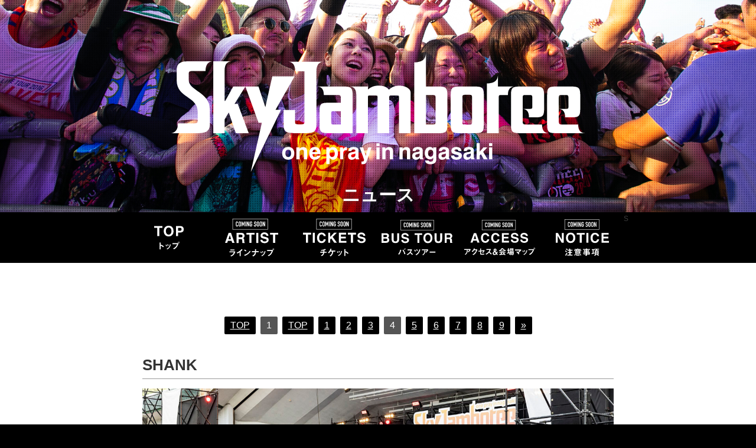

--- FILE ---
content_type: text/html; charset=UTF-8
request_url: https://www.skyj.jp/report22/d02-04/
body_size: 16893
content:
<!DOCTYPE HTML>
<html class="no-js" lang="ja">
  <head prefix="og: http://ogp.me/ns# fb: http://ogp.me/ns/fb# website: http://ogp.me/ns/website#">
  <meta charset="utf-8">
<meta charset="">
<title>SHANK｜
SPECIAL REPORT スペシャルレポート 2022｜Sky Jamboree 2026</title>
  <meta http-equiv="X-UA-Compatible" content="IE=edge">
  <meta name="viewport" content="width=device-width, initial-scale=1, maximum-scale=1.0, user-scalable=no">

<!-- Google Tag Manager -->
<script>(function(w,d,s,l,i){w[l]=w[l]||[];w[l].push({'gtm.start':
new Date().getTime(),event:'gtm.js'});var f=d.getElementsByTagName(s)[0],
j=d.createElement(s),dl=l!='dataLayer'?'&l='+l:'';j.async=true;j.src=
'https://www.googletagmanager.com/gtm.js?id='+i+dl;f.parentNode.insertBefore(j,f);
})(window,document,'script','dataLayer','GTM-KS5TM3XV');</script>
<!-- End Google Tag Manager -->


<script src="//ajax.googleapis.com/ajax/libs/jquery/1.12.4/jquery.min.js"></script>
<script src="/js/menu/menu.js"></script>
<script src="/js/ofi.min.js"></script>
<link href="/css/reset.css" rel="stylesheet" type="text/css" media="all">
<link href="/css/style.css" rel="stylesheet" type="text/css">
<link href="/css/menu.css" rel="stylesheet" type="text/css">
<link href="/css/report22.css?date=20230801" rel="stylesheet" type="text/css">
</head>
<body id="breport22">
<!-- Google Tag Manager (noscript) -->
<noscript><iframe src="https://www.googletagmanager.com/ns.html?id=GTM-KS5TM3XV"
height="0" width="0" style="display:none;visibility:hidden"></iframe></noscript>
<!-- End Google Tag Manager (noscript) -->

<div id="top">


<header class="fix">

<div id="main">
<div id="pmain">
<h1><a href="/"><img src="/img/common/logo2.svg" alt="Sky Jamboree 2026" title="Sky Jamboree 2026"></a></h1>
</div>

<div class="boldtext">
NEWS</div>
<h2>
ニュース</h2>
</div>

<a class="hmbgbtn"></a>
<nav class="drawr">
<ul class="fix" id="menu">
<li class="nav_01"><a href="/">TOP</a></li>
<li class="nav_02"><a>ARTIST アーティスト</a></li>
<li class="nav_03"><a>TICKET チケット</a></li>
<li class="nav_04"><a>BUS TOUR バスツアー</a></li>
<li class="nav_05"><a>ACCESS アクセス</a></li>
<li class="nav_06"><a>NOTICE 注意事項</a></li>s
</ul>
</nav>
</header>


<main>
<div class="wrapper">
<ul class='wp-pagenavi' role='navigation'>
<li><a class="page larger" title="TOP" href="../">TOP</a></li>
<li><span aria-current='page' class='current'>1</span></li>
<!--<li><a class="page larger" title="Page 1" href="../d02-01">1</a></li>-->
<li><a class="page larger" title="TOP" href="../">TOP</a></li>
<li><a class="page larger" title="Page 1" href="../d02-01">1</a></li>
<li><a class="page larger" title="Page 2" href="../d02-02">2</a></li>
<li><a class="page larger" title="Page 3" href="../d02-03">3</a></li>
<li><span aria-current='page' class='current'>4</span></li>
<!--<li><a class="page larger" title="Page 4" href="../d02-04">4</a></li>-->
<li><a class="page larger" title="Page 5" href="../d02-05">5</a></li>
<li><a class="page larger" title="Page 6" href="../d02-06">6</a></li>
<li><a class="page larger" title="Page 7" href="../d02-07">7</a></li>
<li><a class="page larger" title="Page 8" href="../d02-08">8</a></li>
<li><a class="page larger" title="Page 8" href="../d02-09">9</a></li>
<li><a class="nextpostslink" rel="next" href="../d02-05">&raquo;</a></li>
</ul>

<article>
<div class="insidebox">
<h2>SHANK</h2>
<p>
<img src="/report22/img/d02-04/01_220821_02135.jpg" alt=""><br><br>
出演アーティスト発表の際、ひときわ喜びの声がFM長崎に寄せられたバンド＝SHANK。<br>
3人とも長崎在住で、グッズに095（長崎市の市外局番）を表記するなど地元を大切にしているバンドだが、Sky Jamboreeは過去2回しか出演しておらず今回が6年ぶり3度目。<br>
<br>
<img src="/report22/img/d02-04/02_220821_02334.jpg" alt="" class="w40 al-left">
「呼んでもらえるなら毎年出たいけど、なかなか声をかけてもらえないから自分たちでイベントを立ち上げることにしました。」と、2011年からは“BLAZE UP NAGASAKI”というイベントを開催している彼ら。昨年のBLAZE UPでは「開催中止となったSky Jamboree 2021の仇をとりました！そろそろ呼んでください！」とMCしてくれたが、その言葉も功を奏して（？）久々のSJ出演！<br>
<br>
「Take Me Back」「Wall Ride」の2曲で公開サウンドチェックしたのち一旦ステージ袖へ。DJ YUYAのバンド紹介中その低音ボイスの声マネをするなど（※庵原将平は何年も前からYUYAのマネをしており、ラジオで披露したこともある）レイドバックした雰囲気のまま再びステージへ。<br>
<br>
「長崎 SHANK 始めます！」と告げ、まずは30秒ほどのショートチューン【Surface】でスタートし、すぐさま（Gt）松崎兵太の滴るようなギターリフから2曲目【620】へ。<br>
彼らが強い影響を受けたSKA / REGGAE / DUBのエッセンスがふんだんに盛り込まれた楽曲。会場のあちこちでスカダンス発生！<br>
さらに（Dr）池本雄季のフィルインから3曲目【Good Night Darling】に突入！<br>
リリースから10年、ライブでもよくプレイされる人気曲。声を出さない代わりに拳を上げてBメロのコール＆レスポンスをしたり、曲調に応じてハンドクラップしたりと自分の好きなように楽しむオーディエンス。<br>
<br>
チューニングを整えてから将平が短めのMC。<br>
「6年ぶりに帰ってまいりました、Sky Jamboreeありがとう！僕らが見に行ってた中学生くらいの頃はSKAバンドがいっぱい出ていてすごく影響されたのを覚えています。今日はSKAバンド枠で呼ばれたと思って踊らせて帰ります。」と言い終えた直後【Frustration】がスタート！<br>
<img src="/report22/img/d02-04/03_220821_02371.jpg" alt=""><br><br>
管楽器なしのSKAバンド「3.6MILK、SNAIL RAMP、175R」の系譜といえる、軽快かつメロディアスなスカナンバーでしっかり観客を踊らせて次のナンバー【Hope】へ。<br>
兵太の攻撃的なギターサウンドが実に痛快！将平の歌声も音源以上にエモーショナル。<br>
さらに「踊って帰ってくれ！Jamboree！」と一言添えて【Life is...】を畳み掛けると、SKAカッティングにあわせて場内みんなツーステップ！<br>
<br>
3曲がっつり踊らせた後のMCが「こんにちは！」から始まるのが何ともSHANKらしい（笑）<br>
「僕らも11月にBLAZE UP NAGASAKIというイベントを出島メッセでやってるんで、夏はSky Jamboree、冬はBLAZE UPでどうか皆さん力を貸してください！」と将平。<br>
続けて兵太も「V・ファーレン長崎と長崎ヴェルカとSky JamboreeとBLAZE UP NAGASAKI、みんなで盛り上げていきましょう！」と呼びかけ、でんでらりゅうのメロディをギターで奏でて【Knockin' on the door】に突入！<br>
子供のころペーロンで太鼓打ちを担当していたのも影響してか（？）長崎ゆかりの曲を楽しそうに叩く雄季。オーディエンスのハンドクラップも加わり大盛況！<br>
<br>
<img src="/report22/img/d02-04/04_220821_02291.jpg" alt="" class="w40 al-right">
ハッピーな雰囲気から一転、バビロン（不条理な権力）をぶっ壊そうというSHANK流のレベルミュージック【Smash The Babylon】へ。2分ほどのなかにパンク、SKA、ツービート、メロディなど、彼らの個性がギュッと詰まった曲でオーディエンスを刺激。<br>
続いてスティービーワンダーの名曲【Isn't She Lovely】のカバーを披露。<br>
原曲のメロディの美しさや将平の歌声の良さがストレートに感じられる、3ピースバンドならではのシンプルなアレンジが好印象。<br>
<br>
「めんどくさい時代ですね。酒も飲めない、声も出せない、我慢することばっかりで嫌になりますけど。なんとか僕らもSky Jamboreeと一緒に長崎の音楽シーンを守っていきますんで、どうか皆さんまた一緒に遊びましょう！」と短めに話して最終パートへ。<br>
<br>
まずは柔らかい音色のアルペジオギターから始まる【Wake Up Call】<br>
穏やかなビートと伸びやかな歌声が自然豊かな稲佐山と相性抜群！どこからともなくシャボン玉が飛んできて一層心地よい雰囲気に。<br>
続いてライブ定番の【Set the fire】<br>
最初の優しい歌い出しから1曲終わるまで、オーディエンスも終始手をあげて心のシンガロング状態！<br>
「長崎SHANKでした！Jamboreeまたね！」とお別れの一言とともに【Honesty】<br>
人気曲のそろい踏み！バンドもオーディエンスも暑さに負けず最後までいい表情！<br>
<br>
<img src="/report22/img/d02-04/05_220821_02315.jpg" alt=""><br><br>
これでライブ終了かと思いきや、ラストに30秒ほどのショートチューン【submarine】を付け加えて、全13曲のパフォーマンス終了！<br>
<br>
ファンはご存知だろうが“SHANKはいつ、どこで見てもSHANK”なのが凄い。大舞台でも気負うことなく、MCでおべっかを使うこともしない。常に自分たちを貫く姿勢というのは、簡単なようでなかなか出来ないものだ。<br>
もちろん今日のライブもこれぞSHANK！という感じだったのだが、でもいつもより楽しそうに演奏していたように感じたのは筆者だけだろうか？<br>
<br>
ライブ後に話を聞くと「Sky Jamboreeは家が近いから不思議な気持ちになるフェス。それに出演が決まると（どんなフェスより）親が喜ぶし、実際見に来るし（笑）なんか他のフェスとは違う感覚。」と将平＆兵太。<br>
<br>
Sky Jamboree特有の雰囲気により、ちょっぴり特別なSHANKが堪能できた35分間だった！
</p>
</div>
</article>


<article>
<div class="insidebox">
<h2>SET LIST</h2>
<p>
1：Surface<br>
2：620<br>
3：Good Night Darling<br>
4：Frustration<br>
5：Hope<br>
6：Life is...<br>
7：Knockin’ on the door<br>
8：Smash The Babylon<br>
9：Isn’t She Lovely<br>
10：Wake Up Call<br>
11：Set the fire<br>
12：Honesty<br>
13：submarine<br>
</p>
</div>
</article>

<article>
<div class="insidebox">
<h2>NEWS</h2>
<p>SLOW SHANK 2022　12/10（土）ビルボードライブ横浜<br>
　　　　　　　　　　12/25（日）ビルボードライブ大阪<br>
COWNTDOWN JAPAN22/23　12/30（金）幕張メッセ<br>
<br>
<img src="/report22/img/d02-04/06_220821_02383.jpg" alt="">
</p>
</div>
</article>

<ul class='wp-pagenavi' role='navigation'>
<li><a class="page larger" title="TOP" href="../">TOP</a></li>
<li><a class="page larger" title="Page 1" href="../d02-01">1</a></li>
<li><a class="page larger" title="Page 2" href="../d02-02">2</a></li>
<li><a class="page larger" title="Page 3" href="../d02-03">3</a></li>
<li><span aria-current='page' class='current'>4</span></li>
<!--<li><a class="page larger" title="Page 4" href="../d02-04">4</a></li>-->
<li><a class="page larger" title="Page 5" href="../d02-05">5</a></li>
<li><a class="page larger" title="Page 6" href="../d02-06">6</a></li>
<li><a class="page larger" title="Page 7" href="../d02-07">7</a></li>
<li><a class="page larger" title="Page 8" href="../d02-08">8</a></li>
<li><a class="page larger" title="Page 8" href="../d02-09">9</a></li>
<li><a class="nextpostslink" rel="next" href="../d02-05">&raquo;</a></li>
</ul>
</div>
</main><!-- END main -->






<div id="submenu">
<div>
<ul class="sm01">
<li class="nav_01"><a>ARTIST アーティスト ラインナップ</a></li>
<li class="nav_02"><a>TICKET チケット</a></li>
<li class="nav_03"><a>BUS TOUR バスツアー</a></li>
<li class="nav_04"><a>ACCESS アクセス＆会場マップ</a></li>
</ul>
<ul class="sm02">
<li class="nav_05"><a href="/message/">MESSAGE メッセージ</a></li>
<li class="nav_06"><a href="/history/" target="_blank">HISTORY これまでのSky Jamboree</a></li>
<li class="nav_07"><a>GOODS オフィシャルグッズ</a></li>
<li class="nav_08"><a>NOTICE 注意事項</a></li>
</ul>
</div>
</div><div id="reportmenu">
<div class="wrapper">
<ul>
<li><a href="/report25/">SJ 2025スペシャルリポート ＞</a></li>
<li><a href="/report25/g01/">SJ 2025スペシャルギャラリー ＞</a></li>
</ul>
</div>

<!--<br clear="all">
<div class="wrapper">
<ul>
<li><a href="/report22/gallery/">SJ 2022スペシャルギャラリー ＞</a></li>
<li><a href="/report19/" target="_blank">SJ 2019スペシャルリポート ＞</a></li>
<li><a href="/report19/gallery/" target="_blank">SJ 2019スペシャルギャラリー ＞</a></li>
</ul>
</div>
-->

</div>
<div id="sns_lists">
<ul>
<li class="sns_00"><a href="https://liff.line.me/2007941597-2yDlRykw/landing?follow=%40824dobkj&lp=vDrgZR&liff_id=2007941597-2yDlRykw" target="_blank">LINE</a></li>
<li class="sns_01"><a href="https://x.com/Sky_Jamboree" target="_blank">X</a></li>
<li class="sns_02"><a href="https://www.facebook.com/SkyJamboree/" target="_blank">Facebook</a></li>
<li class="sns_03"><a href="https://www.youtube.com/user/fmnagasaki/" target="_blank">Youtube</a></li>
</ul>
</div>



<footer>
<p class="corplogo"><a href="https://www.fmnagasaki.co.jp/" target="_blank"><img src="/img/common/fmnagasaki.png" alt="FM長崎" class="footlogo"></a></p>
<p class="telno">095-828-2020</p>
<p class="copyright">Copyright &copy; 2026. FM Nagasaki. All Rights Reserved.</p>
</footer>

<p id="page-top"><a href="#top">▲</a></p>
</div><!-- END top -->

<!-- Google Analytics 等を挿入 -->
<!--<script type="text/javascript">
var gaJsHost = (("https:" == document.location.protocol) ? "https://ssl." : "http://www.");
document.write(unescape("%3Cscript src='" + gaJsHost + "google-analytics.com/ga.js' type='text/javascript'%3E%3C/script%3E"));
</script>
<script type="text/javascript">
var pageTracker = _gat._getTracker("UA-4652038-1");
pageTracker._initData();
pageTracker._trackPageview();
</script>-->
<!-- Google tag (gtag.js) -->
<script async src="https://www.googletagmanager.com/gtag/js?id=G-XYWHXQYYPE"></script>
<script>
  window.dataLayer = window.dataLayer || [];
  function gtag(){dataLayer.push(arguments);}
  gtag('js', new Date());

  gtag('config', 'G-XYWHXQYYPE');
  gtag('config', 'UA-4652038-1');

</script>

<script>
<!--
$(function() {
	var showFlug = false;
	var topBtn = $('#page-top');	
	topBtn.css('bottom', '-100px');
	var showFlug = false;
	$(window).scroll(function () {
		if ($(this).scrollTop() > 100) {
			if (showFlug == false) {
				showFlug = true;
				topBtn.stop().animate({'bottom' : '20px'}, 200); 
			}
		} else {
			if (showFlug) {
				showFlug = false;
				topBtn.stop().animate({'bottom' : '-100px'}, 200); 
			}
		}
	});
	//スクロールしてトップ
    topBtn.click(function () {
		$('body,html').animate({
			scrollTop: 0
		}, 500);
		return false;
    });
});

-->
</script>
<!--<script>
$(function(){
	var ua = navigator.userAgent;
	if ((ua.indexOf('iPhone') > 0) || ua.indexOf('iPod') > 0 || (ua.indexOf('Android') > 0 && ua.indexOf('Mobile') > 0)) {
		$(window).on("load orientationchange resize", function() { /* 画面方向が変化した場合の処理 */
			var WindowWidth2 = $(window).width();
			$('#head img').css('width', WindowWidth2/3);

			if(window.innerHeight > window.innerWidth){
				var b = $('header');
				//alert(b.outerHeight());
				$('.btop').css('margin-top', b.innerHeight());
			} else {
				$('.btop').css('margin-top', 0);
			}
		});
	}
});

</script>
<script>
$(function() {
	var ua = navigator.userAgent;
	if ((ua.indexOf('iPhone') > 0) || ua.indexOf('iPod') > 0 || (ua.indexOf('Android') > 0 && ua.indexOf('Mobile') > 0)) {
		if(window.innerHeight > window.innerWidth){
			var b = $('header');
			//alert(b.outerHeight());
			$('.btop').css('margin-top', b.innerHeight());
		}
	}
});
</script>-->

<script type="text/javascript">
$(document).ready(function(){
	$('#fmn div').hide();
	$('#fmn div:first').show();
	$('#fmn ul li:first').addClass('active');
	$('#fmn ul li a').click(function(){ 
	$('#fmn ul li').removeClass('active');
	$(this).parent().addClass('active'); 
	var currentTab = $(this).attr('href'); 
	$('#fmn div').hide();
	/*$(currentTab).show();*/
	$(currentTab).fadeIn('fast').show();
	return false;
});
});
</script>


<script>
$(function () {
objectFitImages('img.object-fit-img');
});
</script>

</body>
</html>


--- FILE ---
content_type: text/css
request_url: https://www.skyj.jp/css/reset.css
body_size: 1681
content:
@charset "UTF-8";

/* -------------------------------------------------- */
/* スタイルのリセット */
/* -------------------------------------------------- */

html, body,
h1, h2, h3, h4, h5, h6,
pre, form, fieldset, input, textarea, address {
	margin: 0px 0px 0px 0px;
	padding: 0px 0px 0px 0px;
	font-size: 100%;
	font-weight: normal;
	font-style: normal;
}
body {
	margin: 0px 0px 0px 0px;
	padding: 0px 0px 0px 0px;
	color: #333;
	font-size: 1em;
	font-family: Avenir , "Open Sans" , "Helvetica Neue" , Helvetica , Arial , Verdana , Roboto , "游ゴシック" , "Yu Gothic" , "游ゴシック体" , "YuGothic" , "ヒラギノ角ゴ Pro W3" , "Hiragino Kaku Gothic Pro" , "Meiryo UI" , "メイリオ" , Meiryo , sans-serif;
	/*font-family: "メイリオ", "Meiryo", Arial, Helvetica, sans-serif;*/
	line-height: 1.2;
	text-align: left;
	/*letter-spacing: 0.05em;*/
}
h1, h2, h3, h4, h5, h6 {
	margin: 0px 0px 0px 0px;
	padding: 0px 0px 0px 0px;
	font-weight: normal;
}
ul {
	margin: 0px 0px 0px 0px;
	padding: 0px 0px 0px 0px;
	list-style: none;
}
img {
	border: none;
	vertical-align: top;
}

/* -------------------------------------------------- */
/* 回り込み解除設定 */
/* -------------------------------------------------- */

.fix { zoom: 1; }
.fix:after{
	content: ".";
	display: block;
	height: 0px;
	clear: both;
	line-height: 0; 
	visibility: hidden;
}

/* -------------------------------------------------- */
/* リンクカラー設定 */
/* -------------------------------------------------- */

a:link    { text-decoration: none; }
a:hover   { text-decoration: underline; }
a:active  { text-decoration: none; }
a:visited { text-decoration: none; }

--- FILE ---
content_type: text/css
request_url: https://www.skyj.jp/css/style.css
body_size: 28961
content:
/* CSS Document */

@charset "UTF-8";

/*@font-face {
  font-family: 'Jaapokki';
  src: url("/assets/new/fonts/jaapokki-regular-webfont.eot");
  src: url("/assets/new/fonts/jaapokki-regular-webfont.eot?#iefix") format("embedded-opentype"), url("/assets/new/fonts/jaapokki-regular-webfont.woff2") format("woff2"), url("/assets/new/fonts/jaapokki-regular-webfont.woff") format("woff"), url("/assets/new/fonts/jaapokki-regular-webfont.ttf") format("truetype"), url("/assets/new/fonts/jaapokki-regular-webfont.svg#jaapokkiregular") format("svg");
  font-weight: normal;
  font-style: normal;
}*/

body {
    background-color: #000;
}
@media only screen and (min-width: 769px) {
body {
	/*min-width: 1200px;*/
	min-width: 900px;
}
}

a:link { color:#36c; text-decoration: underline; }
a:visited { color:#63c; text-decoration: underline; }
a:hover { color:#69f; text-decoration: none; }
a:active { color:#abe3ff; text-decoration: underline; }
a:focus { outline:none;}

#top {
    width: 100%;
	margin: 0px auto;
	padding: 0px 0px 0px 0px;
	/*background: url(../img/index/background.gif) repeat left top;*/
	overflow: hidden;
    background-color: #FFF;
}
@media only screen and (min-width: 769px) {
#top {
	/*width: 1200px;*/
}
}

.txtmore {
    font-size: 18px !important;
}


.right {
	text-align: right;
}

.left {
	text-align: left;
}

.center {
	text-align: center;
}

.fcaution { 
	color: #B20000;
	font-weight: bold;
	font-size: 1.1rem;
}

.caution { 
	color: #B20000;
}

.cautionred { 
	color: #FF0000;
}

.cautionbox { 
	padding: 1em;
    border: 1px solid #FF0000;
}


.borderbox {
	border: 1px solid #CCC;
	padding: 10px;
}

.abL0 {
    position: absolute;
    right: 2%;
    top:35%;
    display: inline-block;
}
.abR0 {
    position: absolute;
    left: 2%;
    top:35%;
    display: inline-block;
}

.arrowL {
     position:relative;
     height:16px;
     width:16px;
     background-color:#000;
     display: inline-block;
}
 
.arrowL::before {
     position:absolute;
     content:"";
     border:solid 16px transparent;
     border-left:solid 16px #000;
     top:-8px;
     left:12px;
}

.arrowR {
     position:relative;
     height:16px;
     width:16px;
     background-color:#000;
     display: inline-block;
}
 
.arrowR::before {
     position:absolute;
     content:"";
     border:solid 16px transparent;
     border-right:solid 16px #000;
     top:-8px;
     right:12px;
}


.sp {
	/*display: block !important;*/
}
.spinline {
	/*display: block !important;*/
}
.splong {
	/*display: block !important;*/
}
.pc {
	display: none !important;
}
.pcinline {
	display: none !important;
}
.pcwide {
	display: none !important;
}
@media only screen and (min-width: 769px) {
.sp {
	display: none !important;
}
.spinline {
	display: none !important;
}
.splong {
	display: none !important;
}
.pc {
	display: block !important;
}
.pcinline {
	display: inline !important;
}
.pcwide {
	display: block !important;
}
}

@media (orientation: landscape) {
	.splong {
		display: none !important;
	}
	.pcwide {
		display: block !important;
	}
}

.wrapper {
    max-width: 100% !important;
    min-width: 100% !important;
    margin: 0 !important;
    padding: 0 !important;
}
@media only screen and (min-width: 769px) {
.wrapper {
    margin: auto !important;
    max-width: 1200px !important;
    min-width: 900px !important;
}
}

.bg_gray {
    background-color: #CCC;
    padding: 1em;
    font-size: 0.9em;
}

.owl-mainimage {
	clear: both;
	margin: auto;
	padding: 0px 0 0 0;
	width: 100vw !important;
	height: auto !important;
}
@media only screen and (min-width: 769px) {
.owl-mainimage {
	clear: both;
	margin: auto;
	padding: 0;
	width: auto !important;
	height: auto !important;
}
}


/* -------------------------------------------------- */
/* ヘッダー */
/* -------------------------------------------------- */

header {
	margin: 0px 0px 0px 0px;
	padding: 0px 0px 0px 0px;
/*	top: 0;
	left: 0;
	background-color: #FFF;
	z-index: 10;*/
}
@media only screen and (min-width: 769px) {
header {
	margin: 0px 0px 0px 0px;
	padding: 0px 0px 0px 0px;
	/*position: relative;*/
	/*background-color: #FFF;*/
}
}

header #main {
    /*height: 80vh;*/
	height: 100vh;
    background-image: /*url(../img/common/dot.gif),*/url(../img/index/bg_main_01_2024.jpg);
    background-repeat: /*repeat, */no-repeat;
	/*background-color:rgba(255,255,255,0.4);
	background-blend-mode:lighten;*/
    background-blend-mode: overlay;
    background-size: cover; /*auto, */
    /*background-position: center 80%;*/
    /*background-position: top center;*/
	background-position: bottom 18% center;
    display: flex;
    align-items: center;
    position: relative;
}
@media (orientation: landscape){
header #main {
    height: 100vh;
	background-position: bottom center;
}
}
@media only screen and (min-width: 769px) {
header #main {
    /*height: 100vh;*/
    /*height: 680px;
    height: 100%;*/
    height: 100vh;
    /*background-position: center 80%;*/
	background-position: bottom 8% center !important;
	/*border: 10px solid #FF0000;*/
}
}

#main #bg_video {
    /*height: 100vh;*/
    position:absolute;
    top:0;
    bottom:0;
    min-height: 100%;
    min-height: 100vh;
    min-width: 100%;
    min-width: 100vw;
    width:auto;
    height:auto;
    z-index: 1;
}

@media screen and (orientation: landscape) {
   #main #bg_video {
       transform: translateX(0%);
   }
}
@media screen and (orientation: portrait) {
   #main #bg_video {
       transform: translateX(-25%);
   }
}

@media only screen and (min-width: 769px) {
#main #bg_video {
    height: 100vh !important;
    max-height: 100vh !important;
    min-height: 100vh !important;
    object-fit: cover;
    font-family: 'object-fit: cover;';
    transform: translateX(0%);
    /*min-width: 100% !important;
    min-width: 100vw !important;*/
}


/* Edge(EdgeHTML) */
/*_:-ms-lang(x)::backdrop, #main #bg_video {
    position: absolute !important;
    top: 50% !important;
    left: 50% !important;
    transform: translate(-50%, -50%) !important;
    min-width: 100% !important;
    min-height: 100vh !important;
    max-height: unset !important;
    width: 100% !important;
    height: auto !important;
}*/

}

h1 {
	/*border: 10px solid #F00;*/
    /*margin: 40% auto auto auto;*/
	/*position: relative;*/
    margin: 20% auto auto auto;
    /*width: 90vw;*/ /* 70vw */
    /*padding: 10vw;*/
    max-height: 88vh !important;
    max-width: 90vw;
	/*width: auto !important;*/
    height: auto !important;
	/*max-height: 88dvh;*/
    z-index: 10;
}
@media (orientation: landscape){
h1 {
    margin: 10% auto auto auto;
}
}
h1 img {
	position: relative;
    margin: auto;
    /*max-width: 600px;*/
    /*min-width: 500px;*/
    /*width: 90vw;*/
	/*width: 600px;*/
    max-height: 88vh !important;
    max-width: 90vw;
	/*width: auto !important;*/ /* for .svg file */
	width: 100%; /* for .png file */
    height: auto !important;
	/*max-height: 88dvh*/
	/*max-height: 95dvh;*/
    /*padding: 10vw;*/
}
h1 {
    margin: 50% auto auto auto;
    width: 85vw; /*70vw*/
    height: auto;
    /*padding: 10vw;*/
    z-index: 10;
}
@media (orientation: landscape){
h1 {
    margin: auto auto auto auto;
    width: 60vw;
}
}
@media only screen and (min-width: 769px) {
h1 {
    /*margin: 10% auto auto auto;*/
    margin: auto;
    max-width: 1000px;
    min-width: 700px;
    width: 65vw;
    height: auto;
    /*padding: 10vw;*/
}
}



/* -------------------------------------------------- */
/* グローバルナビゲーション */
/* -------------------------------------------------- */

nav li img.comesoon {
    /*display: inline !important;*/
    margin-left: 4px;
    width: auto !important;
    height: 18px !important;
}

@media only screen and (min-width: 769px) {
nav {
	margin: 0px 0px 0px 0px;
	padding: 0px 0px 0px 0px;
	background-color: #000;
	clear: both;
	height: 86px;
    display: flex;
    align-items: center;
}
nav ul {
	width: auto;
	margin: 0px auto;
	padding: 0px 0px 0px 0px;
}
nav li {
	margin: 0px 0px 0px 0px;
	padding: 0px 0px 0px 0px;
	float: left;
}

nav .nav_02 { margin-left: 0px; }
nav .nav_03 { margin-left: 0px; }
nav .nav_04 { margin-left: 0px; }
nav .nav_05 { margin-left: 0px; }
nav .nav_06 { margin-left: 0px; }

nav ul li a {
	display: block;
	text-indent: -9999px;
	background-position: center center;
    background-repeat: no-repeat;
	height: 86px;
    background-size: auto 30px;
}
nav ul li:nth-of-type(1) a {
	width: 140px;
	background-image: url(../img/common/glbmenu01.svg);
    background-size: 50px auto;
}
nav ul li:nth-of-type(2) a {
	width: 140px;
	background-image: url(../img/common/glbmenu02.svg);
    background-size: 90px auto;
    /*background-position: center 2px;*/
}
nav ul li:nth-of-type(3) a {
	width: 140px;
	background-image: url(../img/common/glbmenu03.svg);
    background-size: 106px auto;
    /*background-position: center 2px;*/
}
nav ul li:nth-of-type(4) a {
	width: 140px;
	background-image: url(../img/common/glbmenu04.svg);
    background-size: 120px auto;
    /*background-position: center 2px;*/
}
nav ul li:nth-of-type(5) a {
	width: 140px;
	background-image: url(../img/common/glbmenu05.svg);
    background-size: 120px auto;
    /*background-position: center 2px;*/
}
nav ul li:nth-of-type(6) a {
	width: 140px;
	background-image: url(../img/common/glbmenu06.svg);
    background-size: 90px auto;
    /*background-position: center 2px;*/
}

}



/* -------------------------------------------------- */
/* news */
/* -------------------------------------------------- */
#news {
	clear: both;
    padding: 20px 10px;
    background-image: url(../img/common/dot2.gif);
    background-repeat: repeat;
    background-blend-mode: overlay;
    background-size: auto;
}
@media only screen and (min-width: 769px) {
#news {
    /*height: 500px;*/
}
}

#news h2 {
    font-size: 30px;
    text-align: center;
}

#news dl {
    width: 100%;
    margin: 10px auto;
    line-height: 160%;
    font-size: 18px;
}
@media only screen and (min-width: 769px) {
#news dl {
    width: 800px;
}
}

#news dt {
    float: left;
}

#news dd{
    margin-left: 100px;
}
@media only screen and (min-width: 769px) {
#news dd{
    margin-left: 120px;
}
}

#news p {
    width: 100%;
    margin: 10px auto;
    line-height: 160%;
}
@media only screen and (min-width: 769px) {
#news p {
    width: 800px;
}
}


/* -------------------------------------------------- */
/* movie */
/* -------------------------------------------------- */
#movie {
	background-color: #000;
	clear: both;
}
@media only screen and (min-width: 769px) {
#movie {
    /*height: 500px;*/
}
}

#movie ul {
	/*width: 100%;*/
	margin: 0px auto 0px auto;
	padding: 20px 0px 20px 0px;
    display: flex;
    flex-wrap: wrap;
    /*flex-direction: column;*/ /* 子要素をflexboxにより縦方向に揃える */
    justify-content: center; /* 子要素をflexboxにより中央に配置する */
    align-items: center;  /* 子要素をflexboxにより中央に配置する */
}

#movie li {
    /*border: 1px solid #FFF;*/
}

#movie iframe {
    width: 90vw;
    height: 40vw;
}
#movie li:nth-child(2) iframe {
	margin-bottom: 20px;
}

#movie img {
    margin-top: 20px;
    width: 90vw;
    height: auto;
    /*border: 1px solid #fff;*/
}

#movie p.support {
    margin-top: -20px;
    /*border: 1px solid #FFF;*/
    padding: 0;
    padding-bottom: 20px;
}


@media only screen and (min-width: 769px) {
#movie iframe {
    /*width: 711px;
    height: 400px;*/
    /*width: 500px;
    height: 282px;*/
    width: 400px;
    height: 226px;
}
#movie li:nth-child(2) iframe {
	margin-left: 20px;
	margin-bottom: 0px;
}

#movie img.poster {
    margin-top: 0px;
    margin-left: 20px;
    width: auto;
    height: 226px; /* 400px */
    /*border: 1px solid #fff;*/
}

#movie p.support {
    width: 90vw;
    max-width: 1060px;
	margin: 0px auto 0px auto;
	padding: 0px;
    padding-bottom: 20px;
    text-align: right;
}
#movie p.support img {
    margin-top: 0px;
    width: 340px !important;
    height: auto !important;
    /*border: 1px solid #fff;*/
}


}





/* -------------------------------------------------- */
/* submenu */
/* -------------------------------------------------- */
#submenu {
    /*border: 1px solid #000;*/
    padding: 4vw 0px 8vw;
    background-image: url(../img/index/bg_main_02.jpg);
    background-size: 285%;
    background-position: center 0%;
    text-align: center;
    color: #FFF;
    /*text-shadow: 0px 0px 10px #3d3d3d;*/
	clear: both;
}
@media only screen and (min-width: 769px) {
#submenu {
    background-size: cover;
    background-position: center 55%;
    padding: 4vw auto;
    /*height: 160px;*/
}
}

#submenu ul {
	width: 100%;
	/*margin: 0px 0px 0px -2vw;*/
    margin: 0px 0px 0px 0px;
	padding: 0px 0px 0px 0px;
    display: flex;
    flex-wrap: wrap;
    /*flex-direction: column;*/ /* 子要素をflexboxにより縦方向に揃える */
    justify-content: center; /* 子要素をflexboxにより中央に配置する */
    align-items: center;  /* 子要素をflexboxにより中央に配置する */
    /*border: 1px solid #000;*/
}
@media only screen and (min-width: 769px) {
#submenu ul {
    margin: 0px 0px 0px 0px;
}
}
#submenu li {
    box-sizing: border-box;
    max-width: 48.5vw !important;
    /*border: 1px solid #000;*/
	margin: 0px 0px 0px 0px;
	padding: 0px 0px 0px 0px;
	/*float: left;*/
}
@media only screen and (min-width: 769px) {
#submenu li {
    width: auto;
    /*border: 1px solid #000;*/
	margin: 0px 0px 0px 0px;
	padding: 0px 0px 0px 0px;
	/*float: left;*/
}
}

#submenu ul li a {
	display: block;
	text-indent: -9999px;
	background-position: center center;
    background-repeat: no-repeat;
    /*background-size: 30px auto, cover;*/
}

#submenu .nav_01 { margin-left: 0px; }
#submenu .nav_02 { margin-left: 2vw; }
#submenu .nav_03 { margin-top: 10px; margin-left: 0px; }
#submenu .nav_04 { margin-top: 10px; margin-left: 2vw; }
#submenu .nav_05 { margin-top: 10px; margin-left: 0px; }
#submenu .nav_06 { margin-top: 10px; margin-left: 2vw; }
#submenu .nav_07 { margin-top: 10px; margin-left: 0px; }
#submenu .nav_08 { margin-top: 10px; margin-left: 2vw; }

#submenu ul.sm01 li:nth-of-type(1) a {
    /*border: 1px solid #000;*/
	width: 44.5vw;
    height: 44.5vw;
	/*background-image: url(../img/common/menu01.svg),url(../img/index/bg_menu_01.jpg);*/
    background-image: url(../img/common/menu01.jpg);
    background-size: cover;
}
#submenu ul.sm01 li:nth-of-type(2) a {
    /*border: 1px solid #000;*/
	width: 44.5vw;
    height: 44.5vw;
	/*background-image: url(../img/common/menu02.svg),url(../img/index/bg_menu_02.jpg);*/
    /*background-size: 20vw auto, cover;*/
    background-image: url(../img/common/menu02.jpg);
    background-size: cover;
}
#submenu ul.sm01 li:nth-of-type(3) a {
    /*border: 1px solid #000;*/
	width: 44.5vw;
    height: 44.5vw;
	/*background-image: url(../img/common/menu03.svg),url(../img/index/bg_menu_03.jpg);*/
    /*background-size: 22vw auto, cover;*/
    background-image: url(../img/common/menu03.jpg);
    background-size: cover;
}
#submenu ul.sm01 li:nth-of-type(4) a {
    /*border: 1px solid #000;*/
	width: 44.5vw;
    height: 44.5vw;
	/*background-image: url(../img/common/menu04.svg),url(../img/index/bg_menu_04.jpg);*/
    background-image: url(../img/common/menu04.jpg);
    /*background-size: 24vw auto, cover;*/
    background-size: cover;
}
#submenu ul.sm02 li:nth-of-type(1) a {
    border: 1px solid #000;
	width: calc(44.5vw - 2px);
    height: calc(20.1vw - 2px);;
	background-image: url(../img/common/menu05sp.png);
    /*background-size: 17vw auto;*/
    background-size: cover;
}
#submenu ul.sm02 li:nth-of-type(2) a {
    border: 1px solid #000;
	width: calc(44.5vw - 2px);
    height: calc(20.1vw - 2px);;
	background-image: url(../img/common/menu06sp.png);
    /*background-size: 15vw auto;*/
    background-size: cover;
}
#submenu ul.sm02 li:nth-of-type(3) a {
    border: 1px solid #000;
	width: calc(44.5vw - 2px);
    height: calc(20.1vw - 2px);;
	background-image: url(../img/common/menu07sp.png);
    /*background-size: 18vw auto;*/
    background-size: cover;
}
#submenu ul.sm02 li:nth-of-type(4) a {
    border: 1px solid #000;
	width: calc(44.5vw - 2px);
    height: calc(20.1vw - 2px);;
	background-image: url(../img/common/menu08sp.png);
    /*background-size: 10vw auto;*/
    background-size: cover;
}

@media only screen and (min-width: 769px) {

#submenu .nav_02 { margin-left: 10px; }
#submenu .nav_03 { margin-top: 0px; margin-left: 10px; }
#submenu .nav_04 { margin-top: 0px; margin-left: 10px; }
#submenu .nav_05 { margin-top: 20px; margin-left: 0px; }
#submenu .nav_06 { margin-top: 20px; margin-left: 10px; }
#submenu .nav_07 { margin-top: 20px; margin-left: 10px; }
#submenu .nav_08 { margin-top: 20px; margin-left: 10px; }


#submenu ul.sm01 li:nth-of-type(1) a {
    /*border: 1px solid #000;*/
	width: calc(100vw*0.16);
    height: calc(100vw*0.16);
    max-width: 250px;
    min-width: 180px;
    max-height: 250px;
    min-height: 180px;
	/*background-image: url(../img/common/menu01.svg),url(../img/index/bg_menu_01.jpg);
    background-size: 130px auto, cover;*/
    background-image: url(../img/common/menu01.jpg);
    background-size: cover;
}
#submenu ul.sm01 li:nth-of-type(2) a {
    /*border: 1px solid #000;*/
	width: calc(100vw*0.16);
    height: calc(100vw*0.16);
    max-width: 250px;
    min-width: 180px;
    max-height: 250px;
    min-height: 180px;
	/*background-image: url(../img/common/menu02.svg),url(../img/index/bg_menu_02.jpg);
    background-size: 150px auto, cover;*/
    background-image: url(../img/common/menu02.jpg);
    background-size: cover;
}
#submenu ul.sm01 li:nth-of-type(3) a {
    /*border: 1px solid #000;*/
	width: calc(100vw*0.16);
    height: calc(100vw*0.16);
    max-width: 250px;
    min-width: 180px;
    max-height: 250px;
    min-height: 180px;
	/*background-image: url(../img/common/menu03.svg),url(../img/index/bg_menu_03.jpg);
    background-size: 180px auto, cover;*/
    background-image: url(../img/common/menu03.jpg);
    background-size: cover;
}
#submenu ul.sm01 li:nth-of-type(4) a {
    /*border: 1px solid #000;*/
	width: calc(100vw*0.16);
    height: calc(100vw*0.16);
    max-width: 250px;
    min-width: 180px;
    max-height: 250px;
    min-height: 180px;
	/*background-image: url(../img/common/menu04.svg),url(../img/index/bg_menu_04.jpg);
    background-size: 180px auto, cover;*/
    background-image: url(../img/common/menu04.jpg);
    background-size: cover;
}
#submenu ul.sm02 li:nth-of-type(1) a {
    border: 1px solid #000;
	width: calc(100vw*0.15);
    height: calc(100vw*0.15*0.8);
    max-width: 180px;
    min-width: 150px;
    max-height: 145px;
    min-height: 120px;
	/*background-image: url(../img/common/menu05.svg);
    background-size: 90px auto;*/
    background-image: url(../img/common/menu05.png);
    background-size: cover;
}
#submenu ul.sm02 li:nth-of-type(2) a {
    border: 1px solid #000;
	width: calc(100vw*0.15);
    height: calc(100vw*0.15*0.8);
    max-width: 180px;
    min-width: 150px;
    max-height: 145px;
    min-height: 120px;
	/*background-image: url(../img/common/menu06.svg);
    background-size: 80px auto;*/
    background-image: url(../img/common/menu06.png);
    background-size: cover;
}
#submenu ul.sm02 li:nth-of-type(3) a {
    border: 1px solid #000;
	width: calc(100vw*0.15);
    height: calc(100vw*0.15*0.8);
    max-width: 180px;
    min-width: 150px;
    max-height: 145px;
    min-height: 120px;
	/*background-image: url(../img/common/menu07.svg);
    background-size: 120px auto;*/
    background-image: url(../img/common/menu07.png);
    background-size: cover;
}
#submenu ul.sm02 li:nth-of-type(4) a {
    border: 1px solid #000;
	width: calc(100vw*0.15);
    height: calc(100vw*0.15*0.8);
    max-width: 180px;
    min-width: 150px;
    max-height: 145px;
    min-height: 120px;
	/*background-image: url(../img/common/menu08.svg);
    background-size: 70px auto;*/
    background-image: url(../img/common/menu08.png);
    background-size: cover;
}
}


/* -------------------------------------------------- */
/* reportmenu */
/* -------------------------------------------------- */
#reportmenu {
	background-color: #000;
	clear: both;
    padding: 4vw 0px 0px 0px;
}
@media only screen and (min-width: 769px) {
#reportmenu {
    height: 140px;
}
}

#reportmenu ul {
    /*max-width: 1000px;*/
	width: auto;
	margin: 0px auto;
	padding: 0px 0px 0px 0px;
    text-align: center;
    display: flex;
    flex-wrap: wrap;
    /*flex-direction: column;*/ /* 子要素をflexboxにより縦方向に揃える */
    justify-content: center; /* 子要素をflexboxにより中央に配置する */
    align-items: center;  /* 子要素をflexboxにより中央に配置する */
}
#reportmenu li {
    box-sizing: border-box;
	margin: 10px auto;
	padding: 30px;
    width: 90vw;
    border: 1px solid #FFF;
    text-align: center;
    font-size: 18px;
}
@media only screen and (min-width: 769px) {
#reportmenu li {
    /*float: left;*/
    width: 360px;
    margin: 0px 10px;
}
}

@media only screen and (min-width: 769px) {
/*#reportmenu li { margin-left: 10px; }*/
}

#reportmenu li a:link { color:#FFF; text-decoration: none; }
#reportmenu li a:visited { color:#FFF; text-decoration: none; }
#reportmenu li a:hover { color:#FFF; text-decoration: none; }
#reportmenu li a:active { color:#FFF; text-decoration: none; }
#reportmenu li a:focus { outline:none;}


/* -------------------------------------------------- */
/* common_message */
/* -------------------------------------------------- */

#common_message {
    padding: 2vw;
    background-image: url(../img/index/bg_main_03.jpg);
    /*background-size:cover;*/
    background-position: center top;
    text-align: center;
    color: #FFF;
    /*border: 1px solid #000;*/
    /*text-shadow: 0px 0px 10px #3d3d3d;*/
}

#common_message h2 {
    margin: auto auto 3vw auto;
    width: 60vw;
    height: auto;
}

#common_message h3 {
    margin: 3vw auto auto auto;
    padding: 10px 0;
    /*width: 200px;*/
    width: 100%;
    height: auto;
    /*border: 1px solid #FFF;*/
    font-size: 22px;
    font-weight: bold;
	line-height: 1.6em;
}

#common_message p {
    font-size: 16px;
    line-height: 1.6em;
    font-weight: bold;
}



/* -------------------------------------------------- */
/* common_message2 */
/* -------------------------------------------------- */

#common_message2 {
    padding: 4vw 2vw;
    text-align: center;
}

#common_message2 h3 {
    margin: 4vw auto auto auto;
    padding: 10px;
    width: 200px;
    height: auto;
    border: 1px solid #29A0D8;
    color: #29A0D8;
    font-size: 22px;
    font-weight: bold;
}

#common_message2 p {
    margin: 1rem auto;
    text-align: justify;
    font-size: 16px;
    line-height: 1.6em;
}
@media only screen and (min-width: 769px) {
#common_message2 p {
    max-width: 80%;
}
}



/* -------------------------------------------------- */
/* sns_lists */
/* -------------------------------------------------- */

#sns_lists {
	margin: 20px 0px 0px 0px;
	padding: 0px 0px 0px 0px;
	clear: both;
    display: flex;
    flex-wrap: wrap;
    /*flex-direction: column;*/ /* 子要素をflexboxにより縦方向に揃える */
    justify-content: center; /* 子要素をflexboxにより中央に配置する */
    align-items: center;  /* 子要素をflexboxにより中央に配置する */
}
@media only screen and (min-width: 769px) {
#sns_lists {
	margin: 20px 0px;
}
}
#sns_lists ul {
	width: auto;
	margin: 0px auto;
	padding: 0px 0px 0px 0px;
}
#sns_lists li {
	margin: 0px 0px 0px 0px;
	padding: 0px 0px 0px 0px;
	float: left;
}

#sns_lists .sns_01 { margin-left: 0px; }
#sns_lists .sns_02 { margin-left: 0px; }
#sns_lists .sns_03 { margin-left: 0px; }
#sns_lists .sns_00 { margin-left: 0px; }

#sns_lists ul li a {
	display: block;
	text-indent: -9999px;
	background-position: center center;
    background-repeat: no-repeat;
	height: 33vw;
    background-size: cover;
}
#sns_lists ul li:nth-of-type(2) a {
	/*width: 33vw;*/
	width: 24vw;
	background-image: url(../img/common/iocn_sns_twitter.svg);
    /*background-color: #1DA1F2;*/
    background-color: #000;
}
#sns_lists ul li:nth-of-type(3) a {
	/*width: 33vw;*/
	width: 24vw;
	background-image: url(../img/common/iocn_sns_facebook.svg);
    background-color: #2E70FF;
}
#sns_lists ul li:nth-of-type(4) a {
	/*width: 33vw;*/
	width: 24vw;
	background-image: url(../img/common/iocn_sns_youtube.svg);
    background-color: #FF0000;
}
#sns_lists ul li:nth-of-type(1) a {
	width: 24vw;
	background-image: url(../img/common/iocn_sns_line.svg);
    background-color: #4CC764;
}

@media only screen and (min-width: 769px) {
#sns_lists .sns_01 { margin-left: 10px; }
#sns_lists .sns_02 { margin-left: 10px; }
#sns_lists .sns_03 { margin-left: 10px; }
#sns_lists .sns_00 { margin-left: 10px; }

#sns_lists ul li a {
	display: block;
	text-indent: -9999px;
	background-position: center center;
    background-repeat: no-repeat;
	height: 100px;
    background-size: cover;
    
}
#sns_lists ul li:nth-of-type(2) a {
	width: 100px;
	background-image: url(../img/common/iocn_sns_twitter.svg);
    background-color: #FFF;
}
#sns_lists ul li:nth-of-type(3) a {
	width: 100px;
	background-image: url(../img/common/iocn_sns_facebook.svg);
    background-color: #FFF;
}
#sns_lists ul li:nth-of-type(4) a {
	width: 103px;
	background-image: url(../img/common/iocn_sns_youtube.svg);
    background-color: #FFF;
}
#sns_lists ul li:nth-of-type(1) a {
	width: 100px;
	background-image: url(../img/common/iocn_sns_line.svg);
    background-color: #FFF;
}
}



/* -------------------------------------------------- */
/* footer */
/* -------------------------------------------------- */

footer {
    background-color: #BAE3F9;
    display: flex;
    flex-wrap: wrap;
    /*flex-direction: column;*/ /* 子要素をflexboxにより縦方向に揃える */
    justify-content: center; /* 子要素をflexboxにより中央に配置する */
    align-items: center;  /* 子要素をflexboxにより中央に配置する */
}

footer p {
    margin: 4px;
}
@media only screen and (min-width: 769px) {
footer p {
    margin: 20px;
}
}

footer p.corplogo img {
    width: 200px;
    height: auto;
}

footer p.telno {
    font-size: 30px;
    font-weight: bold;
}

footer p.copyright {
    width: 100%;
    text-align: center;
}
@media only screen and (min-width: 769px) {
footer p.copyright {
    width: auto;
    font-size: 20px;
    margin-left: 20px;
    display: inline-block;
}
}


/* -------------------------------------------------- */
/* page-top */
/* -------------------------------------------------- */

#page-top {
	position: fixed;
	bottom: 120px;
	right: 20px;
	z-index: 20;
}
@media only screen and (min-width: 769px) {
#page-top {
	bottom: 20px;
}
}
#page-top a {
	display: block;
	width: 50px;
	height: 50px;
	background-color: #1DA7CC;
	border-radius: 50px;
	text-align: center;
	color: #fff;
	font-size: 24px;
	text-decoration: none;
	line-height: 50px;
}
#page-top a:hover {
    text-decoration: none;
    background: #1DA7CC;
}

/*= ぺージ送り =*/
.wp-pagenavi {
	margin: 40px 0 40px 0;
	display: flex;
	justify-content: center;
}
.wp-pagenavi li {
	margin: 0 4px;
	color: #FFF;
}
.wp-pagenavi li a {
	color: #FFF;
	display: block;
	padding: 7px 10px;
	line-height: 1;
	background-color: #000;
	border-radius: 2px;
}
.wp-pagenavi li span {
	display: block;
	padding: 7px 10px;
	line-height: 1;
	background-color: #555;
	border-radius: 2px;
}

.button_tour img {
	width: 100%;
	height: auto;
}


#plus_footer_link {
    text-align: center;
    color: #FFF;
	clear: both;
}
@media only screen and (min-width: 769px) {
#plus_footer_link {
    padding: 4vw auto;
}
}

#plus_footer_link ul {
	width: 100%;
	/*margin: 0px 0px 0px -2vw;*/
     margin: 1em 0px 1em 0px;
	padding: 0px 0px 0px 0px;
    display: flex;
    flex-wrap: wrap;
    /*flex-direction: column;*/ /* 子要素をflexboxにより縦方向に揃える */
    justify-content: center; /* 子要素をflexboxにより中央に配置する */
    align-items: center;  /* 子要素をflexboxにより中央に配置する */
    /*border: 1px solid #000;*/
}
@media only screen and (min-width: 769px) {
#plus_footer_link ul {
    margin: 1em 0px 1em 0px;
}
}
#plus_footer_link li {
    /*box-sizing: border-box;*/
    max-width: 48.5vw !important;
    /*border: 1px solid #000;*/
	margin: 0px 1vw 0px 1vw;
	padding: 0px 0px 0px 0px;
	/*float: left;*/
	
}
#plus_footer_link li img {
	max-width: 40vw;
	width: auto;
	height: auto;
}

@media only screen and (min-width: 769px) {
#plus_footer_link li {
    width: auto;
    /*border: 1px solid #000;*/
	margin: 0px 10px 0px 10px;
	padding: 0px 0px 0px 0px;
	/*float: left;*/
}
#plus_footer_link li img {
	width: auto;
	height: auto;
}
}

/*#plus_footer_link ul li a {
	display: block;
	text-indent: -9999px;
	background-position: center center;
    background-repeat: no-repeat;
}*/


--- FILE ---
content_type: text/css
request_url: https://www.skyj.jp/css/menu.css
body_size: 673
content:
/* CSS Document */

@media only screen and (max-width: 770px) {
.hmbgbtn {
    background:transparent url(../img/common/hmbgbtn.png) no-repeat 0 0;
	background-size: cover;
    display: block;
    width: 50px; /* 76px */
    height: 50px; /* 76px */
    position: absolute;
    top:20px;
    right:20px;
    cursor: pointer;
    z-index: 2000;
}
.peke {
    background-position: -50px 0;
}
.drawr {
    display: none;
    background-color:rgba(0,0,0,0.9);
    position: absolute;
    top: 0px;
    right:0;
    width:60vw;
    padding:60px 0 20px 4vw;
    z-index: 1000;
}
#menu li {
    width:60vw;
}
#menu li a {
    color:#fff;
    display: block;
    padding: 15px;
}
}

--- FILE ---
content_type: text/css
request_url: https://www.skyj.jp/css/report22.css?date=20230801
body_size: 7103
content:
/* CSS Document */

@charset "UTF-8";

/* -------------------------------------------------- */
/* グローバルナビゲーション */
/* -------------------------------------------------- */

/*@media only screen and (min-width: 769px) {
nav ul li:nth-of-type(6) a {
	border-bottom: 4px solid #FFF;
}
}*/

/* -------------------------------------------------- */
/* ヘッダー */
/* -------------------------------------------------- */

header {
	margin: 0px 0px 0px 0px;
	padding: 0px 0px 0px 0px;
	top: 0;
	left: 0;
	background-color: #FFF;
	z-index: 10;
}
@media only screen and (min-width: 769px) {
header {
	margin: 0px 0px 0px 0px;
	padding: 0px 0px 0px 0px;
	position: relative;
	background-color: #FFF;
}
}

header #main {
    height: 20vh;
    background-image: url(../img/common/dot.gif),url(../img/notice/bg_main_01.jpg);
    background-repeat: repeat, no-repeat;
    background-blend-mode: overlay;
    background-size: auto, cover;
    background-position: center 80%;
    display: flex;
    flex-wrap: wrap;
    /*flex-direction: column;*/ /* 子要素をflexboxにより縦方向に揃える */
    justify-content: center; /* 子要素をflexboxにより中央に配置する */
    align-items: center;  /* 子要素をflexboxにより中央に配置する */
    position: relative;
    padding-top: 90px;
}
@media only screen and (min-width: 769px) {
header #main {
    height: 360px;
    padding-top: 0px;
    background-position: center 80%;
}
}


header #pmain {
    width: 100%;
    position: absolute;
    top: 0;
    left: 0;
    height: 90px;
    background-color: #000;
}
@media only screen and (min-width: 769px) {
header #pmain {
    position: inherit;
    background-color:  transparent;
    height: auto;
}
}


h1 {
    /*border: 1px solid #FFF;*/
    margin: 8vw auto 1vw auto;
    width: 50vw;
    height: auto;
    text-align: left;
    /*padding: 10vw;*/
    z-index: 10;
}
@media only screen and (min-width: 769px) {
h1 {
    margin: 80px auto 0 auto !important;
    width: 600px;
    height: auto;
    /*padding: 10vw;*/
}
}


header h2 {
    position: absolute;
    text-align: center;
    bottom:0;
    width: 100%;
    background-color: #000;
    color: #FFF;
    font-size: 26px;
    padding: 2vw 0;
}
@media only screen and (min-width: 769px) {
header h2 {
    position: relative;
    width: auto;
    background-color: transparent;
    /*border: 1px solid #FFF;*/
    color: #FFF;
    font-size: 30px;
    font-weight: bold;
    text-shadow: 0px 0px 10px #3d3d3d;
    padding: 0;
}
}

header div.boldtext {
    margin-top: -30px;
    font-size: 40px !important;
    color: transparent;
    -webkit-text-stroke-width: 1px;
    -webkit-text-stroke-color: #FFF;
    font-weight: bold;
    text-shadow: 0px 0px 10px #3d3d3d;
}
@media only screen and (min-width: 769px) {
header div.boldtext {
    display: none;
}
}

main {
    width: 100%;
    padding: 4vw 0;
    line-height: 160%;
}

main article {
    margin: 0 4vw 30px 4vw;
}

main article .date {
    color: #999;
}
main article h2 {
    font-size: 26px;
    font-weight: bold;
    padding-bottom: 10px;
    border-bottom: 1px solid #999;
}


main article h3 {
    font-size: 26px;
    font-weight: bold;
    padding-bottom: 20px;
    text-align: center;
}

main article strong {
    font-size: 20px;
    font-weight: bold;
    color: #FF0000;
}

/*main article a {
    -moz-box-sizing: border-box;
    box-sizing: border-box;
    display: block;
    width: 100%;
    background-color: #000;
    padding: 2vw;
    text-align: center;
}

main article a:link { color:#FFF; text-decoration: underline; }
main article a:visited { color:#FFF; text-decoration: underline; }
main article a:hover { color:#FFF; text-decoration: none; }
main article a:active { color:#FFF; text-decoration: underline; }
main article a:focus { outline:none;}*/


ul.checklist {
	display: flex;
	list-style-type: none;
	flex-wrap: wrap;
}
@media only screen and (min-width: 769px) {
ul.checklist {
	flex-wrap: nowrap;
}
}

ul.checklist li {
	display: flex;
	width: 49%;
}
@media only screen and (min-width: 769px) {
ul.checklist li {
	width: 24%;
}
}

ul.checklist li img {
	width: 100%;
}



main article .insidebox {
    margin: 0 0 20px 0;
    padding: 0 20px;
}

main article .insidebox img {
    max-width: 100%;
	height: auto;
}

main article .insidebox img.w30 {
    max-width: 30%;
	height: auto;
}
main article .insidebox img.w40 {
    max-width: 40%;
	height: auto;
}
main article .insidebox img.w50 {
    max-width: 50%;
	height: auto;
}
main article .insidebox img.w60 {
    max-width: 60%;
	height: auto;
}
main article .insidebox img.al-left {
    float: left;
	margin-right: 1em;
	margin-bottom: 1em;
}
main article .insidebox img.al-right {
    float: right;
	margin-left: 1em;
	margin-bottom: 1em;
}


@media only screen and (min-width: 769px) {
main article .insidebox{
    margin: 0 0 20px 0;
    padding: 0 150px !important;
}
}


main article ul {
	/*border: 1px solid #000;*/
    margin: 0 4vw 30px 4vw;
	margin: 0px auto 100px auto;
	padding: 0px 0px 0px 0px;
    display: flex;
    flex-wrap: wrap;
    /*flex-direction: column;*/ /* 子要素をflexboxにより縦方向に揃える */
    justify-content: center; /* 子要素をflexboxにより中央に配置する */
    align-items: center;  /* 子要素をflexboxにより中央に配置する */
}
@media only screen and (min-width: 769px) {
main article ul {
    justify-content: flex-start; /* 子要素をflexboxにより中央に配置する */
    align-items: flex-start;  /* 子要素をflexboxにより中央に配置する */
}
}

main article ul li {
    margin: 1vw;
	width: 44%;
	/*border: 1px solid #000;*/
}
@media only screen and (min-width: 769px) {
main article ul li {
    margin: 10px;
	width: 22%;
}
}

main article ul li img {
    width: 100%;
    height: auto;
    object-fit: cover; 
}
@media only screen and (min-width: 769px) {

/*main article ul::after{
  content: "";
  display: block;
  width: 320px;
}
main article ul li img {
    width: 320px;
    height: 230px;
    object-fit: cover; 
}*/
}

main article strong {
    font-size: 20px;
    font-weight: bold;
}

main article a {
    /*font-size: 18px;*/
}

main article a:link { color:#000; text-decoration: underline; }
main article a:visited { color:#000; text-decoration: underline; }
main article a:hover { color:#000; text-decoration: none; }
main article a:active { color:#000; text-decoration: underline; }
main article a:focus { outline:none;}

main article p:not(.realcontent) a {
    -moz-box-sizing: border-box;
    box-sizing: border-box;
    display: block;
    width: 100%;
    background-color: #000;
    padding: 2vw;
    text-align: center;
    font-size: 18px;
}

main article p:not(.realcontent) a:link { color:#FFF; text-decoration: none; }
main article p:not(.realcontent) a:visited { color:#FFF; text-decoration: none; }
main article p:not(.realcontent) a:hover { color:#FFF; text-decoration: none; }
main article p:not(.realcontent) a:active { color:#FFF; text-decoration: none; }
main article p:not(.realcontent) a:focus { outline:none;}




--- FILE ---
content_type: image/svg+xml
request_url: https://www.skyj.jp/img/common/glbmenu03.svg
body_size: 6755
content:
<svg xmlns="http://www.w3.org/2000/svg" viewBox="0 0 95.18 56.95"><defs><style>.cls-1{fill:#fff;}.cls-2{fill:none;stroke:#fff;stroke-miterlimit:10;stroke-width:0.55px;}</style></defs><g id="レイヤー_2" data-name="レイヤー 2"><g id="文字"><path class="cls-1" d="M12.24,21.24v2.68H7.72V36.36H4.54V23.92H0V21.24Z"/><path class="cls-1" d="M18,36.36H14.88V21.24H18Z"/><path class="cls-1" d="M23.47,22.82A6.22,6.22,0,0,1,28.11,21a6.25,6.25,0,0,1,5.52,2.51,5.47,5.47,0,0,1,1,2.82H31.51a4.11,4.11,0,0,0-.78-1.64,3.09,3.09,0,0,0-2.5-1A3.08,3.08,0,0,0,25.57,25a6.79,6.79,0,0,0-1,3.93,5.91,5.91,0,0,0,1,3.81,3.19,3.19,0,0,0,2.61,1.27A3,3,0,0,0,30.72,33a4.87,4.87,0,0,0,.78-1.75h3.14a6.81,6.81,0,0,1-2.08,4,6,6,0,0,1-4.27,1.55,6.41,6.41,0,0,1-5.08-2.1,8.42,8.42,0,0,1-1.84-5.76A8.35,8.35,0,0,1,23.47,22.82Z"/><path class="cls-1" d="M38.29,21.24H41.4v6.23l5.84-6.23h4.08l-6.2,6.22,6.52,8.9H47.57l-4.65-6.6L41.4,31.3v5.06H38.29Z"/><path class="cls-1" d="M65.63,23.92h-8v3.21H65v2.62H57.63v3.89H66v2.72H54.55V21.24H65.63Z"/><path class="cls-1" d="M80.49,21.24v2.68H76V36.36H72.79V23.92H68.25V21.24Z"/><path class="cls-1" d="M85.67,31.69a3,3,0,0,0,.57,1.55,3.35,3.35,0,0,0,2.69.93,5.89,5.89,0,0,0,1.85-.24,1.76,1.76,0,0,0,1.36-1.76A1.31,1.31,0,0,0,91.47,31a7.26,7.26,0,0,0-2.09-.7L87.74,30a10.58,10.58,0,0,1-3.32-1.16,3.71,3.71,0,0,1-1.52-3.27,4.34,4.34,0,0,1,1.49-3.38,6.4,6.4,0,0,1,4.39-1.34,6.72,6.72,0,0,1,4.13,1.27,4.5,4.5,0,0,1,1.79,3.67h-3a2.16,2.16,0,0,0-1.22-1.94,4.2,4.2,0,0,0-1.88-.37,3.59,3.59,0,0,0-2,.49,1.56,1.56,0,0,0-.74,1.37,1.3,1.3,0,0,0,.73,1.21,9.18,9.18,0,0,0,2,.63l2.66.62a6.81,6.81,0,0,1,2.61,1.1,3.7,3.7,0,0,1,1.35,3.09,4.34,4.34,0,0,1-1.6,3.44,6.78,6.78,0,0,1-4.52,1.36,7.4,7.4,0,0,1-4.7-1.34,4.47,4.47,0,0,1-1.71-3.71Z"/><path class="cls-1" d="M32.39,51.35c-.52,2.57-1.59,3.79-3.78,5.22l-1.27-1.1c2.11-1.2,3-2.19,3.46-4.12H26.17V49.9H31c0-.13,0-.37,0-.8a5.08,5.08,0,0,0-.07-1,19.91,19.91,0,0,1-3.05.49l-.7-1.3a16.17,16.17,0,0,0,6.48-1.65l1.06,1s.16.17.16.26a.09.09,0,0,1-.07.09h-.41a.45.45,0,0,0-.2.05,11.67,11.67,0,0,1-1.65.64c0,.47,0,1.2,0,1.65s0,.4,0,.62H36v1.45Z"/><path class="cls-1" d="M45.9,49.57a8.68,8.68,0,0,1-.81,3.74,9.69,9.69,0,0,1-3,3.64l-1.58-1a7.74,7.74,0,0,0,3-3.15,7.08,7.08,0,0,0,.75-3.26H41.55a15,15,0,0,1-2,2.65L38,51.37a12.86,12.86,0,0,0,3.82-6.21l1.48.53c.08,0,.33.12.33.26s0,.12-.17.16-.14.08-.21.25c-.21.5-.36.87-.81,1.74h6.69v1.47Z"/><path class="cls-1" d="M52.56,51.75a8,8,0,0,0-1-2.09l1.19-.46a8.39,8.39,0,0,1,1,2.1Zm6.77-2.33c-.12.07-.14.12-.27.63a9.37,9.37,0,0,1-4.84,6.24l-1-.93A7.9,7.9,0,0,0,58,48.66l1.27.39c.17.05.26.14.26.23S59.47,49.37,59.33,49.42ZM55,51.11A8,8,0,0,0,54,49l1.16-.44a7.64,7.64,0,0,1,.88,2.1Z"/><path class="cls-1" d="M68.23,53.17a13.14,13.14,0,0,0-3.82-2.6v5.61H62.87V45.89l1.56.27s.32.05.32.21-.34.28-.34.35v3.42l.61-1a11.24,11.24,0,0,1,2.21,1.18,15.66,15.66,0,0,1,2,1.56Z"/></g><g id="COMINGSOON"><rect class="cls-2" x="20.56" y="0.27" width="53.21" height="15.83"/><path class="cls-1" d="M28.74,9.51V10a1.74,1.74,0,0,1-.13.64,1.87,1.87,0,0,1-.36.55,1.83,1.83,0,0,1-.53.38,1.66,1.66,0,0,1-.66.14,2.15,2.15,0,0,1-.61-.09,1.31,1.31,0,0,1-.56-.29,1.37,1.37,0,0,1-.41-.53,1.88,1.88,0,0,1-.16-.84V5.87a1.91,1.91,0,0,1,.12-.68,1.58,1.58,0,0,1,.35-.53,1.46,1.46,0,0,1,.55-.36,1.75,1.75,0,0,1,.7-.13,1.58,1.58,0,0,1,1.21.49,1.69,1.69,0,0,1,.36.56,2.08,2.08,0,0,1,.13.71v.42H27.68V6a.88.88,0,0,0-.18-.54.66.66,0,0,0-1,0,1.39,1.39,0,0,0-.13.62V9.86a1,1,0,0,0,.14.54.55.55,0,0,0,.51.22.6.6,0,0,0,.22,0,.53.53,0,0,0,.22-.12.59.59,0,0,0,.16-.23.9.9,0,0,0,.06-.36V9.51Z"/><path class="cls-1" d="M29.54,6a2,2,0,0,1,.15-.79,1.7,1.7,0,0,1,1-.9,1.92,1.92,0,0,1,1.28,0,2,2,0,0,1,.57.33,2,2,0,0,1,.41.57,2,2,0,0,1,.15.79v3.9a1.94,1.94,0,0,1-.15.8,1.76,1.76,0,0,1-.41.55,1.66,1.66,0,0,1-.57.34,1.77,1.77,0,0,1-1.28,0,1.53,1.53,0,0,1-.56-.34,1.65,1.65,0,0,1-.42-.55,1.94,1.94,0,0,1-.15-.8Zm1.05,3.9a.72.72,0,0,0,.22.57.78.78,0,0,0,1,0A.72.72,0,0,0,32,9.87V6a.71.71,0,0,0-.22-.56.78.78,0,0,0-1,0,.71.71,0,0,0-.22.56Z"/><path class="cls-1" d="M34,11.61V4.23h1l1.36,3.91h0l1.35-3.91h1v7.38H37.73V7.12h0L36.66,10.3h-.53l-1-3.18h0v4.49Z"/><path class="cls-1" d="M39.81,11.61V4.23h1.06v7.38Z"/><path class="cls-1" d="M41.86,11.61V4.23h1l1.6,4.45h0V4.23h1.06v7.38h-1L42.94,7.18h0v4.43Z"/><path class="cls-1" d="M46.44,6a1.83,1.83,0,0,1,.16-.79A1.81,1.81,0,0,1,47,4.61a2,2,0,0,1,.57-.33,1.89,1.89,0,0,1,1.27,0,2.08,2.08,0,0,1,.58.33,2,2,0,0,1,.4.57A1.83,1.83,0,0,1,50,6v.38H48.93V6a.7.7,0,0,0-.21-.56.76.76,0,0,0-.51-.18.75.75,0,0,0-.5.18A.7.7,0,0,0,47.5,6v3.9a.71.71,0,0,0,.21.57.75.75,0,0,0,.5.18.76.76,0,0,0,.51-.18.71.71,0,0,0,.21-.57V8.48h-.84V7.55H50V9.87a1.78,1.78,0,0,1-.16.8,1.73,1.73,0,0,1-.4.55,1.7,1.7,0,0,1-.58.34,1.74,1.74,0,0,1-1.27,0,1.66,1.66,0,0,1-.57-.34,1.62,1.62,0,0,1-.41-.55,1.78,1.78,0,0,1-.16-.8Z"/><path class="cls-1" d="M56.27,6.36H55.21V6.12A1.1,1.1,0,0,0,55,5.49a.77.77,0,0,0-.92-.18.56.56,0,0,0-.22.21.79.79,0,0,0-.12.3,2.19,2.19,0,0,0,0,.36,3.36,3.36,0,0,0,0,.36.53.53,0,0,0,.08.26A.57.57,0,0,0,54,7l.32.17.81.32a1.89,1.89,0,0,1,.57.31,1.4,1.4,0,0,1,.35.42,2.38,2.38,0,0,1,.15.57,5.2,5.2,0,0,1,0,.72,4,4,0,0,1-.09.87,1.72,1.72,0,0,1-.3.67,1.51,1.51,0,0,1-.57.46,2,2,0,0,1-.86.17,1.89,1.89,0,0,1-.72-.14,1.7,1.7,0,0,1-.57-.37,2,2,0,0,1-.38-.56,1.74,1.74,0,0,1-.14-.69V9.53H53.7v.33a.9.9,0,0,0,.17.53.7.7,0,0,0,.58.23,1,1,0,0,0,.42-.08.54.54,0,0,0,.23-.22.76.76,0,0,0,.1-.35c0-.13,0-.28,0-.45a3.4,3.4,0,0,0,0-.48.82.82,0,0,0-.08-.3.69.69,0,0,0-.19-.19,3.39,3.39,0,0,0-.32-.15l-.75-.31a1.69,1.69,0,0,1-.92-.74,2.52,2.52,0,0,1-.24-1.16,2.56,2.56,0,0,1,.12-.79,1.71,1.71,0,0,1,.34-.64,1.61,1.61,0,0,1,.56-.43,1.78,1.78,0,0,1,.8-.16,1.89,1.89,0,0,1,.72.14,1.92,1.92,0,0,1,.57.39,1.62,1.62,0,0,1,.47,1.14Z"/><path class="cls-1" d="M57,6a2,2,0,0,1,.15-.79,2,2,0,0,1,.42-.57,1.84,1.84,0,0,1,.56-.33,2.1,2.1,0,0,1,.64-.11,2,2,0,0,1,.64.11,2.23,2.23,0,0,1,.58.33,2,2,0,0,1,.4.57,2,2,0,0,1,.16.79v3.9a1.93,1.93,0,0,1-.16.8,1.73,1.73,0,0,1-.4.55,1.8,1.8,0,0,1-.58.34,1.77,1.77,0,0,1-.64.12,1.85,1.85,0,0,1-.64-.12,1.53,1.53,0,0,1-.56-.34,1.79,1.79,0,0,1-.42-.55,1.94,1.94,0,0,1-.15-.8Zm1.06,3.9a.71.71,0,0,0,.21.57.75.75,0,0,0,.5.18.73.73,0,0,0,.5-.18.68.68,0,0,0,.22-.57V6a.68.68,0,0,0-.22-.56.73.73,0,0,0-.5-.18.75.75,0,0,0-.5.18.7.7,0,0,0-.21.56Z"/><path class="cls-1" d="M61.42,6a2,2,0,0,1,.15-.79,1.7,1.7,0,0,1,1-.9,1.92,1.92,0,0,1,1.28,0,2,2,0,0,1,.57.33,2,2,0,0,1,.41.57A2,2,0,0,1,65,6v3.9a1.94,1.94,0,0,1-.15.8,1.76,1.76,0,0,1-.41.55,1.66,1.66,0,0,1-.57.34,1.77,1.77,0,0,1-1.28,0,1.53,1.53,0,0,1-.56-.34,1.65,1.65,0,0,1-.42-.55,1.94,1.94,0,0,1-.15-.8Zm1,3.9a.72.72,0,0,0,.22.57.78.78,0,0,0,1,0,.72.72,0,0,0,.22-.57V6a.71.71,0,0,0-.22-.56.78.78,0,0,0-1,0,.71.71,0,0,0-.22.56Z"/><path class="cls-1" d="M65.86,11.61V4.23h1l1.6,4.45h0V4.23h1.06v7.38h-1L66.93,7.18h0v4.43Z"/></g></g></svg>

--- FILE ---
content_type: text/javascript
request_url: https://www.skyj.jp/js/menu/menu.js
body_size: 520
content:
// JavaScript Document

$(function($) {
	WindowHeight = $(window).height();
	WindowWidth = $(window).width();
	$('#head img').css('width', WindowWidth/3);
	$(document).ready(function() {
		$('.hmbgbtn').click(function(){ //クリックしたら
			$('.drawr').css('height', WindowHeight); //メニューをwindowの高さいっぱいにする
			//alert('hoge');
			$('.drawr').animate({width:'toggle'}); //animateで表示・非表示
			$(this).toggleClass('peke'); //toggleでクラス追加・削除
		});
	});
});



--- FILE ---
content_type: image/svg+xml
request_url: https://www.skyj.jp/img/common/glbmenu06.svg
body_size: 7665
content:
<svg xmlns="http://www.w3.org/2000/svg" viewBox="0 0 82.17 56.78"><defs><style>.cls-1{fill:#fff;}.cls-2{fill:none;stroke:#fff;stroke-miterlimit:10;stroke-width:0.55px;}</style></defs><g id="レイヤー_2" data-name="レイヤー 2"><g id="文字"><path class="cls-1" d="M0,21.24H3.31l6,10.54V21.24h2.94V36.36H9.1L2.94,25.63V36.36H0Z"/><path class="cls-1" d="M27.9,35A6.57,6.57,0,0,1,23,36.78,6.57,6.57,0,0,1,18,35a8.15,8.15,0,0,1-2.3-6.23q0-4.16,2.3-6.24A6.6,6.6,0,0,1,23,20.78a6.6,6.6,0,0,1,4.95,1.76q2.3,2.09,2.29,6.24A8.15,8.15,0,0,1,27.9,35Zm-2-2.29A6.18,6.18,0,0,0,27,28.78a6.13,6.13,0,0,0-1.1-3.93,3.59,3.59,0,0,0-3-1.39,3.64,3.64,0,0,0-3,1.38,6.1,6.1,0,0,0-1.12,3.94A6.12,6.12,0,0,0,20,32.72a3.64,3.64,0,0,0,3,1.38A3.61,3.61,0,0,0,25.93,32.72Z"/><path class="cls-1" d="M44.63,21.24v2.68H40.11V36.36H36.93V23.92H32.39V21.24Z"/><path class="cls-1" d="M50.41,36.36H47.27V21.24h3.14Z"/><path class="cls-1" d="M55.86,22.82A6.22,6.22,0,0,1,60.5,21,6.25,6.25,0,0,1,66,23.46a5.47,5.47,0,0,1,1,2.82H63.9a4.25,4.25,0,0,0-.77-1.64,3.13,3.13,0,0,0-2.51-1A3.08,3.08,0,0,0,58,25,6.79,6.79,0,0,0,57,29a5.91,5.91,0,0,0,1,3.81,3.19,3.19,0,0,0,2.61,1.27A3,3,0,0,0,63.11,33a4.87,4.87,0,0,0,.78-1.75H67a6.81,6.81,0,0,1-2.08,4,6,6,0,0,1-4.27,1.55,6.41,6.41,0,0,1-5.08-2.1,8.42,8.42,0,0,1-1.84-5.76A8.35,8.35,0,0,1,55.86,22.82Z"/><path class="cls-1" d="M81.81,23.92h-8v3.21h7.34v2.62H73.81v3.89h8.36v2.72H70.72V21.24H81.81Z"/><path class="cls-1" d="M16.58,51a10.71,10.71,0,0,0-2.25-1.2L15,48.45a7.28,7.28,0,0,1,2.29,1.27Zm-.24,4.76c-.22.38-.24.41-.24.47s0,.26,0,.3a.18.18,0,0,1-.18.2,1.34,1.34,0,0,1-.53-.27l-.91-.66a16.35,16.35,0,0,0,2.3-4l1.16,1C17.27,54.17,16.42,55.6,16.34,55.73Zm1.2-7.91a8,8,0,0,0-2-1.19l.74-1.25a6.48,6.48,0,0,1,2.08,1.25Zm.31,8.56V55h3.21V52.35H18.71v-1.5h2.35V48.8H18.25V47.34H21.3a6,6,0,0,0-1.11-1.08l1.17-.89a5.56,5.56,0,0,1,1.52,1.51l-.56.46h3.47V48.8H22.74v2.05H25v1.5H22.74V55H25.9v1.41Z"/><path class="cls-1" d="M28.29,49.19V48.06h2.93a5.83,5.83,0,0,0-.34-.77H29V46.23H33.1v-.71l1.55.09c.18,0,.26.08.26.13s-.08.11-.13.13-.09.08-.09.12v.24h4.07v1.06H36.91a5.25,5.25,0,0,1-.36.77h3v1.13Zm2.57,5.56c-.14,0-.15,0-.19.09a15.45,15.45,0,0,1-1.18,1.69l-1.06-.66a11.54,11.54,0,0,0,1.45-2l.95.56c.07,0,.2.13.2.22S30.9,54.75,30.86,54.75Zm3.67-1.18a5.85,5.85,0,0,1,.81.88l-1,.58A8.17,8.17,0,0,0,33.41,54l.46-.39H30.1V49.72h7.69v3.85Zm1.79-3H31.53v.6h4.79Zm0,1.45H31.53v.61h4.79Zm-.58,4.64H32.81c-1,0-1.26-.29-1.26-.89V53.84l1.12.06c.2,0,.27.07.27.13a.19.19,0,0,1-.07.13c-.07.06-.12.11-.12.15v.87a.3.3,0,0,0,.32.3h2.27c.35,0,.48-.4.48-1l1.17.53C37,55.36,36.82,56.64,35.74,56.64Zm-3.28-9.35a5.55,5.55,0,0,1,.41.77H35a6.28,6.28,0,0,0,.32-.77Zm6,9.1A12.25,12.25,0,0,0,37,54.49l1-.58a12.18,12.18,0,0,1,1.41,1.77Z"/><path class="cls-1" d="M52.31,53.15v1.93H51v-.35H48.28v.93c0,.76-.32,1.1-2.14,1.11l-.65-1.42c.34,0,.7.07.92.07s.4-.07.4-.3v-.39h-4v-1h4v-.56H42.1v-1h4.71v-.49h-4v-1h4v-.49H43.62V47.75h3.19v-.46H42.1V46.17h4.71v-.85l1.54.19c.06,0,.16,0,.16.12s0,.09-.15.18a.14.14,0,0,0-.08.12v.24H53v1.12H48.28v.46h3.19v2.39H48.28v.49h4v1.51H53v1Zm-5.5-4.52H44.94v.62h1.87Zm3.32,0H48.28v.62h1.85Zm.82,3H48.28v.49H51Zm0,1.5H48.28v.56H51Z"/><path class="cls-1" d="M66.15,56.68a7.06,7.06,0,0,1-2.54-1.47l.78-.76H62.22l.59.58a.15.15,0,0,1,0,.1c0,.08-.11.1-.13.1a.51.51,0,0,0-.36.15,8.37,8.37,0,0,1-2.18,1.4l-1-1a5.49,5.49,0,0,0,2.28-1.37h-1V48h1.62a8.2,8.2,0,0,0,.34-1.12H60v.91H58.46v4.33c.29-.06,1-.23,1.49-.4v1.3c-.56.18-2,.62-3.66,1-.26.05-.34.08-.41.16s-.12.11-.19.11a.09.09,0,0,1-.1-.1l-.25-1.44c.55-.08,1.12-.2,1.64-.3V47.82H55.59V46.56h4.15v-.82h7.08v1.17H64A7.68,7.68,0,0,1,63.52,48h2.64v6.42H64.53A6.44,6.44,0,0,0,67,55.65Zm-1.43-7.53H61.87v.7h2.85Zm0,1.69H61.87v.72h2.85Zm0,1.7H61.87v.76h2.85Z"/></g><g id="COMINGSOON"><rect class="cls-2" x="13.88" y="0.27" width="53.21" height="15.83"/><path class="cls-1" d="M22.06,9.51V10a1.56,1.56,0,0,1-.13.64,1.87,1.87,0,0,1-.36.55,1.83,1.83,0,0,1-.53.38,1.66,1.66,0,0,1-.66.14,2.15,2.15,0,0,1-.61-.09,1.31,1.31,0,0,1-.56-.29,1.37,1.37,0,0,1-.41-.53,1.88,1.88,0,0,1-.16-.84V5.87a1.91,1.91,0,0,1,.12-.68,1.58,1.58,0,0,1,.35-.53,1.54,1.54,0,0,1,.55-.36,1.75,1.75,0,0,1,.7-.13,1.58,1.58,0,0,1,1.21.49,1.69,1.69,0,0,1,.36.56,1.87,1.87,0,0,1,.13.71v.42H21V6a.88.88,0,0,0-.18-.54.66.66,0,0,0-1,0,1.39,1.39,0,0,0-.13.62V9.86a1,1,0,0,0,.14.54.56.56,0,0,0,.51.22.6.6,0,0,0,.22,0,.53.53,0,0,0,.22-.12.5.5,0,0,0,.16-.23A.9.9,0,0,0,21,9.87V9.51Z"/><path class="cls-1" d="M22.86,6A2,2,0,0,1,23,5.18a1.7,1.7,0,0,1,1-.9,2.05,2.05,0,0,1,.64-.11,2,2,0,0,1,.64.11,2,2,0,0,1,.57.33,1.81,1.81,0,0,1,.41.57A2,2,0,0,1,26.4,6v3.9a1.94,1.94,0,0,1-.15.8,1.62,1.62,0,0,1-.41.55,1.66,1.66,0,0,1-.57.34,1.77,1.77,0,0,1-.64.12,1.81,1.81,0,0,1-.64-.12,1.53,1.53,0,0,1-.56-.34,1.65,1.65,0,0,1-.42-.55,1.94,1.94,0,0,1-.15-.8Zm1.06,3.9a.71.71,0,0,0,.21.57.78.78,0,0,0,1,0,.68.68,0,0,0,.22-.57V6a.68.68,0,0,0-.22-.56.78.78,0,0,0-1,0,.7.7,0,0,0-.21.56Z"/><path class="cls-1" d="M27.34,11.61V4.23h1l1.36,3.91h0l1.35-3.91h1v7.38H31.05V7.12h0L30,10.3h-.53l-1-3.18h0v4.49Z"/><path class="cls-1" d="M33.14,11.61V4.23h1v7.38Z"/><path class="cls-1" d="M35.18,11.61V4.23h1l1.6,4.45h0V4.23h1.06v7.38h-1L36.26,7.18h0v4.43Z"/><path class="cls-1" d="M39.76,6a1.83,1.83,0,0,1,.16-.79,1.81,1.81,0,0,1,.41-.57,2,2,0,0,1,.57-.33,1.89,1.89,0,0,1,1.27,0,2.08,2.08,0,0,1,.58.33,1.78,1.78,0,0,1,.4.57,1.83,1.83,0,0,1,.16.79v.38H42.25V6A.7.7,0,0,0,42,5.41a.75.75,0,0,0-.5-.18.76.76,0,0,0-.51.18.7.7,0,0,0-.21.56v3.9a.71.71,0,0,0,.21.57.76.76,0,0,0,.51.18.75.75,0,0,0,.5-.18.71.71,0,0,0,.21-.57V8.48h-.84V7.55h1.9V9.87a1.78,1.78,0,0,1-.16.8,1.59,1.59,0,0,1-.4.55,1.7,1.7,0,0,1-.58.34,1.74,1.74,0,0,1-1.27,0,1.66,1.66,0,0,1-.57-.34,1.62,1.62,0,0,1-.41-.55,1.78,1.78,0,0,1-.16-.8Z"/><path class="cls-1" d="M49.59,6.36H48.54V6.12a1.11,1.11,0,0,0-.18-.63.77.77,0,0,0-.92-.18.56.56,0,0,0-.22.21,1,1,0,0,0-.12.3,2.19,2.19,0,0,0,0,.36,3.36,3.36,0,0,0,0,.36.66.66,0,0,0,.08.26.57.57,0,0,0,.18.2l.32.17.81.32a1.89,1.89,0,0,1,.57.31,1.4,1.4,0,0,1,.35.42,2.38,2.38,0,0,1,.15.57,5.2,5.2,0,0,1,0,.72,4,4,0,0,1-.09.87,1.72,1.72,0,0,1-.3.67,1.51,1.51,0,0,1-.57.46,2,2,0,0,1-.86.17,1.89,1.89,0,0,1-.72-.14,1.7,1.7,0,0,1-.57-.37,2,2,0,0,1-.38-.56A1.74,1.74,0,0,1,46,9.92V9.53H47v.33a.9.9,0,0,0,.17.53.7.7,0,0,0,.58.23,1,1,0,0,0,.42-.08.54.54,0,0,0,.23-.22.76.76,0,0,0,.1-.35c0-.13,0-.28,0-.45s0-.35,0-.48a1.07,1.07,0,0,0-.09-.3.69.69,0,0,0-.19-.19,2.5,2.5,0,0,0-.32-.15l-.75-.31a1.69,1.69,0,0,1-.92-.74A2.53,2.53,0,0,1,46,6.19a2.56,2.56,0,0,1,.11-.79,1.87,1.87,0,0,1,.34-.64A1.61,1.61,0,0,1,47,4.33a1.78,1.78,0,0,1,.8-.16,1.89,1.89,0,0,1,.72.14,1.92,1.92,0,0,1,.57.39,1.62,1.62,0,0,1,.47,1.14Z"/><path class="cls-1" d="M50.32,6a1.83,1.83,0,0,1,.16-.79,1.81,1.81,0,0,1,.41-.57,1.89,1.89,0,0,1,.57-.33,1.89,1.89,0,0,1,1.27,0,2.23,2.23,0,0,1,.58.33,2,2,0,0,1,.4.57,2,2,0,0,1,.16.79v3.9a1.93,1.93,0,0,1-.16.8,1.73,1.73,0,0,1-.4.55,1.8,1.8,0,0,1-.58.34,1.74,1.74,0,0,1-1.27,0,1.57,1.57,0,0,1-.57-.34,1.62,1.62,0,0,1-.41-.55,1.78,1.78,0,0,1-.16-.8Zm1.06,3.9a.71.71,0,0,0,.21.57.75.75,0,0,0,.5.18.78.78,0,0,0,.51-.18.71.71,0,0,0,.21-.57V6a.7.7,0,0,0-.21-.56.78.78,0,0,0-.51-.18.75.75,0,0,0-.5.18.7.7,0,0,0-.21.56Z"/><path class="cls-1" d="M54.74,6a2,2,0,0,1,.15-.79,1.7,1.7,0,0,1,1-.9,2.05,2.05,0,0,1,.64-.11,2,2,0,0,1,.64.11,2,2,0,0,1,.57.33,2,2,0,0,1,.41.57,2,2,0,0,1,.15.79v3.9a1.94,1.94,0,0,1-.15.8,1.76,1.76,0,0,1-.41.55,1.66,1.66,0,0,1-.57.34,1.77,1.77,0,0,1-.64.12,1.81,1.81,0,0,1-.64-.12,1.53,1.53,0,0,1-.56-.34,1.65,1.65,0,0,1-.42-.55,1.94,1.94,0,0,1-.15-.8Zm1.06,3.9a.71.71,0,0,0,.21.57.78.78,0,0,0,1,0,.68.68,0,0,0,.22-.57V6A.68.68,0,0,0,57,5.41a.78.78,0,0,0-1,0A.7.7,0,0,0,55.8,6Z"/><path class="cls-1" d="M59.18,11.61V4.23h1l1.6,4.45h0V4.23h1.06v7.38h-1L60.25,7.18h0v4.43Z"/></g></g></svg>

--- FILE ---
content_type: image/svg+xml
request_url: https://www.skyj.jp/img/common/glbmenu05.svg
body_size: 10506
content:
<svg xmlns="http://www.w3.org/2000/svg" viewBox="0 0 112.59 56.74"><defs><style>.cls-1{fill:#fff;}.cls-2{fill:none;stroke:#fff;stroke-miterlimit:10;stroke-width:0.55px;}</style></defs><g id="レイヤー_2" data-name="レイヤー 2"><g id="文字"><path class="cls-1" d="M15.32,21.24H18.9l5.34,15.12H20.82l-1-3.11H14.25l-1,3.11H9.93Zm-.21,9.4H19L17.07,24.7Z"/><path class="cls-1" d="M28.66,22.82A6.23,6.23,0,0,1,33.3,21a6.25,6.25,0,0,1,5.52,2.51,5.38,5.38,0,0,1,1,2.82H36.7a4.25,4.25,0,0,0-.77-1.64,3.13,3.13,0,0,0-2.51-1A3.08,3.08,0,0,0,30.76,25a6.79,6.79,0,0,0-1,3.93,5.91,5.91,0,0,0,1,3.81,3.19,3.19,0,0,0,2.61,1.27A3,3,0,0,0,35.91,33a4.87,4.87,0,0,0,.78-1.75h3.14a6.76,6.76,0,0,1-2.08,4,6,6,0,0,1-4.27,1.55,6.43,6.43,0,0,1-5.08-2.1,8.42,8.42,0,0,1-1.84-5.76A8.35,8.35,0,0,1,28.66,22.82Z"/><path class="cls-1" d="M44.87,22.82A6.25,6.25,0,0,1,49.52,21,6.25,6.25,0,0,1,55,23.46a5.36,5.36,0,0,1,1,2.82H52.92a4.25,4.25,0,0,0-.78-1.64A3.42,3.42,0,0,0,47,25,6.79,6.79,0,0,0,46,29a6,6,0,0,0,1,3.81,3.22,3.22,0,0,0,2.62,1.27A2.94,2.94,0,0,0,52.12,33a4.69,4.69,0,0,0,.79-1.75H56a6.8,6.8,0,0,1-2.07,4,6.05,6.05,0,0,1-4.28,1.55,6.4,6.4,0,0,1-5.07-2.1,8.43,8.43,0,0,1-1.85-5.76A8.35,8.35,0,0,1,44.87,22.82Z"/><path class="cls-1" d="M70.82,23.92h-8v3.21h7.35v2.62H62.82v3.89h8.37v2.72H59.74V21.24H70.82Z"/><path class="cls-1" d="M77,31.69a3.05,3.05,0,0,0,.58,1.55,3.35,3.35,0,0,0,2.69.93,5.93,5.93,0,0,0,1.85-.24,1.77,1.77,0,0,0,1.35-1.76A1.3,1.3,0,0,0,82.79,31a7.23,7.23,0,0,0-2.1-.7L79.05,30a10.5,10.5,0,0,1-3.31-1.16,3.69,3.69,0,0,1-1.53-3.27,4.35,4.35,0,0,1,1.5-3.38A6.39,6.39,0,0,1,80.1,20.8a6.69,6.69,0,0,1,4.12,1.27A4.47,4.47,0,0,1,86,25.74H83a2.18,2.18,0,0,0-1.22-1.94,4.23,4.23,0,0,0-1.88-.37,3.57,3.57,0,0,0-2,.49,1.55,1.55,0,0,0-.75,1.37,1.3,1.3,0,0,0,.74,1.21,8.8,8.8,0,0,0,2,.63l2.65.62a6.81,6.81,0,0,1,2.61,1.1,3.71,3.71,0,0,1,1.36,3.09,4.35,4.35,0,0,1-1.61,3.44,6.74,6.74,0,0,1-4.52,1.36,7.4,7.4,0,0,1-4.7-1.34A4.47,4.47,0,0,1,74,31.69Z"/><path class="cls-1" d="M92,31.69a3.05,3.05,0,0,0,.57,1.55,3.37,3.37,0,0,0,2.69.93,6,6,0,0,0,1.86-.24,1.77,1.77,0,0,0,1.35-1.76A1.29,1.29,0,0,0,97.84,31a7.26,7.26,0,0,0-2.09-.7L94.11,30a10.4,10.4,0,0,1-3.31-1.16,3.69,3.69,0,0,1-1.53-3.27,4.37,4.37,0,0,1,1.49-3.38,6.4,6.4,0,0,1,4.39-1.34,6.7,6.7,0,0,1,4.13,1.27,4.5,4.5,0,0,1,1.79,3.67H98a2.17,2.17,0,0,0-1.21-1.94,4.27,4.27,0,0,0-1.89-.37,3.53,3.53,0,0,0-2,.49,1.55,1.55,0,0,0-.75,1.37,1.3,1.3,0,0,0,.74,1.21,8.84,8.84,0,0,0,2,.63l2.66.62a6.81,6.81,0,0,1,2.61,1.1,3.7,3.7,0,0,1,1.35,3.09,4.34,4.34,0,0,1-1.6,3.44,6.76,6.76,0,0,1-4.52,1.36,7.4,7.4,0,0,1-4.7-1.34A4.47,4.47,0,0,1,89,31.69Z"/><path class="cls-1" d="M7,52,5.77,51a12,12,0,0,0,2.37-2.81H0V46.78H8.75a.75.75,0,0,0,.45-.28l1.2,1.21A30.69,30.69,0,0,1,7,52ZM5.84,48.85a2.09,2.09,0,0,0-.2.22s-.08.94-.1,1.11A8,8,0,0,1,2.21,56L.82,55.21a6.85,6.85,0,0,0,3.25-6.67l1.52.08c.27,0,.31,0,.31.11A.19.19,0,0,1,5.84,48.85Z"/><path class="cls-1" d="M20.46,48.94a15.44,15.44,0,0,1-2.31,4.41,12.61,12.61,0,0,1-3.52,3.08l-1.42-1a11.46,11.46,0,0,0,4.07-3.4A10.06,10.06,0,0,0,19,48.64H15.67a18.41,18.41,0,0,1-2.47,2.9l-1.29-.88a11.34,11.34,0,0,0,3.59-5l1.34.5c.07,0,.33.15.33.28s-.14.13-.32.18-.24.45-.37.7H19.4a1.36,1.36,0,0,0,.57-.25L21,48.32A1.39,1.39,0,0,0,20.46,48.94Z"/><path class="cls-1" d="M32.05,50c-.86,1.32-1.64,2.4-2.17,3.08l-1.2-.69a22.41,22.41,0,0,0,1.66-2.31l-3.56.44v3c0,.77.12,1,1.57,1a16.75,16.75,0,0,0,3.24-.31v1.57a28.84,28.84,0,0,1-2.9.14c-3.11,0-3.34-.45-3.34-1.82V50.7L22.67,51l-.11-1.38,2.78-.34V45.93l1.27.15c.22,0,.47.05.47.2s0,.06-.12.15-.18.17-.18.24v2.47l4.12-.5a1,1,0,0,0,.57-.31l1.11,1.12A2,2,0,0,0,32.05,50Z"/><path class="cls-1" d="M42.58,55.69a20.56,20.56,0,0,0-3.18-3.25A12.57,12.57,0,0,1,35,55.78L33.81,54.6A11.65,11.65,0,0,0,38,51.79a10.53,10.53,0,0,0,2.21-3.55h-5V46.73h5.6a1.29,1.29,0,0,0,.68-.28l1,1.1a1.74,1.74,0,0,0-.7.78,16,16,0,0,1-1.51,2.91,26.16,26.16,0,0,1,3.44,3.21Z"/><path class="cls-1" d="M51.7,56,51,55.13a4.57,4.57,0,0,1-2.85,1.2,2.77,2.77,0,0,1-2.92-2.76c0-1.72,1.4-2.59,2.22-3.11l-.13-.17a3.32,3.32,0,0,1-.75-1.84,2.27,2.27,0,0,1,2.44-2.24,2.15,2.15,0,0,1,2.33,2.17,3,3,0,0,1-1.68,2.46L51,52.61a3.3,3.3,0,0,0,.34-1.47H53a5.33,5.33,0,0,1-1,2.81L53.64,56Zm-3.34-4.4c-.65.39-1.34.84-1.34,1.8a1.32,1.32,0,0,0,1.37,1.43,2.6,2.6,0,0,0,1.74-.91Zm.47-1.93c.35-.26,1-.7,1-1.35a.77.77,0,0,0-.78-.78.81.81,0,0,0-.83.82,1.66,1.66,0,0,0,.33.91Z"/><path class="cls-1" d="M65.3,50.24a8,8,0,0,1-1.5-.69v1.11H57.54V49.59a10.72,10.72,0,0,1-1.63.85l-1-1.15a9.13,9.13,0,0,0,4.74-4l1.86.32c.1,0,.19.08.19.17a.18.18,0,0,1-.11.17,9.74,9.74,0,0,0,2.19,1.86A11.69,11.69,0,0,0,66.33,49Zm-.86,6.5a8.35,8.35,0,0,0-.86-1.15c-1.78.22-4.7.54-5.08.58s-1.65.14-2,.2c-.07,0-.11,0-.13.09s-.12.19-.16.19a.16.16,0,0,1-.12-.12l-.41-1.7c.82,0,1.18,0,1.83,0a23.85,23.85,0,0,0,1.18-2.09H55.78V51.44h9.56V52.7H62.6a19.47,19.47,0,0,1,3,3.07Zm-3.86-9.92a12.59,12.59,0,0,1-2.69,2.55h5.59A11.65,11.65,0,0,1,60.58,46.82Zm.94,6.83.93-.95h-2c-.61,1.08-1,1.65-1.22,2,1.09-.05,2.17-.12,3.25-.25A8.47,8.47,0,0,0,61.52,53.65Z"/><path class="cls-1" d="M74.37,51.36a2.93,2.93,0,0,1-.23.47h4.73a9.93,9.93,0,0,1-.71,4c-.39.61-1,.79-2.07.81l-.52-1.28A8.22,8.22,0,0,1,74,56.68L73,56a8.65,8.65,0,0,0,3-3.12h-.65A7.17,7.17,0,0,1,74,54.61,13.21,13.21,0,0,1,72,56.22l-1-.71a8,8,0,0,0,3.09-2.6h-.59a10.27,10.27,0,0,1-1.75,1.65l-1-.69A7.85,7.85,0,0,0,71.85,53c-.88.34-2.31.82-2.69.91s-.53.13-.61.22-.18.21-.25.21a.11.11,0,0,1-.09-.09L68,52.8c.41-.07,1-.22,1.44-.33v-3H68.16V48.1h1.26V45.51l1.51.12c.08,0,.17,0,.17.14S71,45.91,71,46s-.16.1-.16.19V48.1h1.35v1.34H70.79v2.65c.45-.13.88-.26,1.31-.42v1.08a5,5,0,0,0,1-1.39H71.81v-1H79v1Zm-1.6-1.55V45.72h5.28v4.09Zm4-3H74v.55h2.75Zm0,1.47H74v.56h2.75Zm.39,4.63a7.46,7.46,0,0,1-1.49,2.27,3.38,3.38,0,0,0,.7.08.66.66,0,0,0,.69-.36,5,5,0,0,0,.41-2Z"/><path class="cls-1" d="M90.25,49.09c-.33.31-2.17,2.17-3.79,3.88a11.34,11.34,0,0,1,1.1,1.45l-1.32,1A13,13,0,0,0,83,51.57l1-1a16.88,16.88,0,0,1,1.43,1.28c1-1,1.76-1.78,2.64-2.73H80.73V47.63h8.43a1.34,1.34,0,0,0,.61-.29l1.08,1.26A7,7,0,0,0,90.25,49.09Z"/><path class="cls-1" d="M93.37,51.75a8,8,0,0,0-1-2.09l1.2-.46a8.76,8.76,0,0,1,1,2.1Zm6.76-2.33c-.12.07-.13.12-.26.63A9.37,9.37,0,0,1,95,56.29l-1-.93a7.9,7.9,0,0,0,4.78-6.7l1.28.39c.17.05.26.14.26.23S100.27,49.37,100.13,49.42Zm-4.37,1.69a8.26,8.26,0,0,0-.92-2.1L96,48.57a8,8,0,0,1,.89,2.1Z"/><path class="cls-1" d="M110.5,48.6a15.28,15.28,0,0,1-2.29,4.4,11.55,11.55,0,0,1-3.84,3.17L103,55a10.48,10.48,0,0,0,4.31-3.41,11,11,0,0,0,1.63-3.18H102V46.93h7.36a.79.79,0,0,0,.43-.21L111,47.89A1.81,1.81,0,0,0,110.5,48.6Zm.87-1.48a1.24,1.24,0,0,1,0-2.48,1.24,1.24,0,0,1,0,2.48Zm0-2a.72.72,0,0,0-.71.72.74.74,0,0,0,.71.75.74.74,0,0,0,0-1.47Z"/></g><g id="COMINGSOON"><rect class="cls-2" x="28.3" y="0.27" width="53.21" height="15.83"/><path class="cls-1" d="M36.48,9.51V10a1.56,1.56,0,0,1-.13.64,1.87,1.87,0,0,1-.36.55,1.83,1.83,0,0,1-.53.38,1.66,1.66,0,0,1-.66.14,2.15,2.15,0,0,1-.61-.09,1.31,1.31,0,0,1-.56-.29,1.37,1.37,0,0,1-.41-.53,1.88,1.88,0,0,1-.16-.84V5.87a1.91,1.91,0,0,1,.12-.68,1.58,1.58,0,0,1,.35-.53,1.46,1.46,0,0,1,.55-.36,1.75,1.75,0,0,1,.7-.13A1.58,1.58,0,0,1,36,4.66a1.69,1.69,0,0,1,.36.56,1.87,1.87,0,0,1,.13.71v.42H35.42V6a.88.88,0,0,0-.18-.54.66.66,0,0,0-1,0,1.39,1.39,0,0,0-.13.62V9.86a1,1,0,0,0,.14.54.55.55,0,0,0,.51.22.6.6,0,0,0,.22,0,.53.53,0,0,0,.22-.12.59.59,0,0,0,.16-.23.9.9,0,0,0,.06-.36V9.51Z"/><path class="cls-1" d="M37.28,6a2,2,0,0,1,.15-.79,1.7,1.7,0,0,1,1-.9,1.92,1.92,0,0,1,1.28,0,2,2,0,0,1,.57.33,2,2,0,0,1,.41.57,2,2,0,0,1,.15.79v3.9a1.94,1.94,0,0,1-.15.8,1.76,1.76,0,0,1-.41.55,1.66,1.66,0,0,1-.57.34,1.77,1.77,0,0,1-1.28,0,1.53,1.53,0,0,1-.56-.34,1.65,1.65,0,0,1-.42-.55,1.94,1.94,0,0,1-.15-.8Zm1,3.9a.72.72,0,0,0,.22.57.78.78,0,0,0,1,0,.72.72,0,0,0,.22-.57V6a.71.71,0,0,0-.22-.56.78.78,0,0,0-1,0,.71.71,0,0,0-.22.56Z"/><path class="cls-1" d="M41.76,11.61V4.23h1l1.36,3.91h0L45.5,4.23h1v7.38H45.47V7.12h0L44.4,10.3h-.53l-1-3.18h0v4.49Z"/><path class="cls-1" d="M47.55,11.61V4.23h1.06v7.38Z"/><path class="cls-1" d="M49.6,11.61V4.23h1l1.6,4.45h0V4.23h1.06v7.38h-1L50.68,7.18h0v4.43Z"/><path class="cls-1" d="M54.18,6a1.83,1.83,0,0,1,.16-.79,1.81,1.81,0,0,1,.41-.57,2,2,0,0,1,.57-.33,1.89,1.89,0,0,1,1.27,0,2.08,2.08,0,0,1,.58.33,2,2,0,0,1,.4.57,1.83,1.83,0,0,1,.16.79v.38H56.67V6a.7.7,0,0,0-.21-.56.75.75,0,0,0-.5-.18.76.76,0,0,0-.51.18.7.7,0,0,0-.21.56v3.9a.71.71,0,0,0,.21.57.76.76,0,0,0,.51.18.75.75,0,0,0,.5-.18.71.71,0,0,0,.21-.57V8.48h-.84V7.55h1.9V9.87a1.78,1.78,0,0,1-.16.8,1.73,1.73,0,0,1-.4.55,1.7,1.7,0,0,1-.58.34,1.74,1.74,0,0,1-1.27,0,1.66,1.66,0,0,1-.57-.34,1.62,1.62,0,0,1-.41-.55,1.78,1.78,0,0,1-.16-.8Z"/><path class="cls-1" d="M64,6.36H63V6.12a1.11,1.11,0,0,0-.18-.63.77.77,0,0,0-.92-.18.56.56,0,0,0-.22.21.79.79,0,0,0-.12.3,2.19,2.19,0,0,0,0,.36,3.36,3.36,0,0,0,0,.36.53.53,0,0,0,.08.26.57.57,0,0,0,.18.2l.32.17.81.32a1.89,1.89,0,0,1,.57.31,1.4,1.4,0,0,1,.35.42,2.38,2.38,0,0,1,.15.57,5.2,5.2,0,0,1,0,.72,4,4,0,0,1-.09.87,1.72,1.72,0,0,1-.3.67,1.51,1.51,0,0,1-.57.46,2,2,0,0,1-.86.17,1.89,1.89,0,0,1-.72-.14,1.7,1.7,0,0,1-.57-.37,2,2,0,0,1-.38-.56,1.74,1.74,0,0,1-.14-.69V9.53h1.06v.33a.9.9,0,0,0,.17.53.7.7,0,0,0,.58.23,1,1,0,0,0,.42-.08.54.54,0,0,0,.23-.22.76.76,0,0,0,.1-.35c0-.13,0-.28,0-.45a3.23,3.23,0,0,0,0-.48.82.82,0,0,0-.08-.3.69.69,0,0,0-.19-.19,3.39,3.39,0,0,0-.32-.15l-.75-.31a1.69,1.69,0,0,1-.92-.74,2.53,2.53,0,0,1-.23-1.16,2.56,2.56,0,0,1,.11-.79,1.87,1.87,0,0,1,.34-.64,1.61,1.61,0,0,1,.56-.43,1.78,1.78,0,0,1,.8-.16,1.89,1.89,0,0,1,.72.14,1.92,1.92,0,0,1,.57.39A1.62,1.62,0,0,1,64,5.84Z"/><path class="cls-1" d="M64.74,6a2,2,0,0,1,.15-.79,2,2,0,0,1,.42-.57,2,2,0,0,1,.56-.33,2.1,2.1,0,0,1,.64-.11,2,2,0,0,1,.64.11,2.23,2.23,0,0,1,.58.33,2,2,0,0,1,.4.57,2,2,0,0,1,.16.79v3.9a1.93,1.93,0,0,1-.16.8,1.73,1.73,0,0,1-.4.55,1.8,1.8,0,0,1-.58.34,1.77,1.77,0,0,1-.64.12,1.85,1.85,0,0,1-.64-.12,1.62,1.62,0,0,1-.56-.34,1.79,1.79,0,0,1-.42-.55,1.94,1.94,0,0,1-.15-.8Zm1.06,3.9a.71.71,0,0,0,.21.57.75.75,0,0,0,.5.18.78.78,0,0,0,.51-.18.71.71,0,0,0,.21-.57V6A.7.7,0,0,0,67,5.41a.78.78,0,0,0-.51-.18.75.75,0,0,0-.5.18A.7.7,0,0,0,65.8,6Z"/><path class="cls-1" d="M69.16,6a2,2,0,0,1,.15-.79,1.7,1.7,0,0,1,1-.9,1.92,1.92,0,0,1,1.28,0,2,2,0,0,1,.57.33,2,2,0,0,1,.41.57A2,2,0,0,1,72.7,6v3.9a1.94,1.94,0,0,1-.15.8,1.76,1.76,0,0,1-.41.55,1.66,1.66,0,0,1-.57.34,1.77,1.77,0,0,1-1.28,0,1.53,1.53,0,0,1-.56-.34,1.65,1.65,0,0,1-.42-.55,1.94,1.94,0,0,1-.15-.8Zm1,3.9a.72.72,0,0,0,.22.57.78.78,0,0,0,1,0,.72.72,0,0,0,.22-.57V6a.71.71,0,0,0-.22-.56.78.78,0,0,0-1,0,.71.71,0,0,0-.22.56Z"/><path class="cls-1" d="M73.6,11.61V4.23h1l1.6,4.45h0V4.23h1.06v7.38h-1L74.67,7.18h0v4.43Z"/></g></g></svg>

--- FILE ---
content_type: image/svg+xml
request_url: https://www.skyj.jp/img/common/glbmenu01.svg
body_size: 1825
content:
<svg xmlns="http://www.w3.org/2000/svg" viewBox="0 0 43.63 35.51"><defs><style>.cls-1{fill:#fff;}</style></defs><g id="レイヤー_2" data-name="レイヤー 2"><g id="文字"><path class="cls-1" d="M12.24.46V3.14H7.72V15.58H4.54V3.14H0V.46Z"/><path class="cls-1" d="M26.41,14.23A6.57,6.57,0,0,1,21.46,16a6.58,6.58,0,0,1-5-1.77A8.15,8.15,0,0,1,14.21,8q0-4.15,2.29-6.24a6.61,6.61,0,0,1,5-1.76,6.6,6.6,0,0,1,4.95,1.76Q28.69,3.85,28.69,8A8.18,8.18,0,0,1,26.41,14.23Zm-2-2.29A6.18,6.18,0,0,0,25.54,8a6.13,6.13,0,0,0-1.11-3.93,3.57,3.57,0,0,0-3-1.39,3.66,3.66,0,0,0-3,1.38A6.16,6.16,0,0,0,17.34,8a6.18,6.18,0,0,0,1.12,3.94,3.66,3.66,0,0,0,3,1.38A3.59,3.59,0,0,0,24.43,11.94Z"/><path class="cls-1" d="M42.3,9a5.75,5.75,0,0,1-3.79,1.11H35.36v5.44H32.23V.46h6.49a5.22,5.22,0,0,1,3.57,1.17,4.57,4.57,0,0,1,1.34,3.62C43.63,7,43.19,8.3,42.3,9ZM39.89,3.59a2.51,2.51,0,0,0-1.68-.5H35.36V7.54h2.85A2.38,2.38,0,0,0,39.89,7a2.2,2.2,0,0,0,.6-1.72A2.07,2.07,0,0,0,39.89,3.59Z"/><path class="cls-1" d="M13.34,32.39a13.14,13.14,0,0,0-3.82-2.6V35.4H8V25.11l1.56.27s.32.05.32.21-.34.28-.34.35v3.42l.61-1a11.24,11.24,0,0,1,2.21,1.18,15.66,15.66,0,0,1,2,1.56Z"/><path class="cls-1" d="M17.76,31a8,8,0,0,0-1-2.09l1.2-.46a8.39,8.39,0,0,1,1,2.1Zm6.76-2.33c-.12.07-.13.12-.26.63a9.34,9.34,0,0,1-4.85,6.24l-1-.92a8,8,0,0,0,4.79-6.71l1.27.39c.17.05.26.14.26.23S24.66,28.59,24.52,28.64Zm-4.37,1.69a8.26,8.26,0,0,0-.92-2.1l1.16-.44a7.64,7.64,0,0,1,.88,2.1Z"/><path class="cls-1" d="M35.55,27.82a15.8,15.8,0,0,1-2.29,4.4,11.47,11.47,0,0,1-3.85,3.17L28,34.25a10.49,10.49,0,0,0,4.32-3.41,10.89,10.89,0,0,0,1.62-3.18H27V26.15h7.36a.76.76,0,0,0,.43-.21l1.29,1.17A1.72,1.72,0,0,0,35.55,27.82Zm.87-1.48a1.24,1.24,0,1,1,1.22-1.25A1.23,1.23,0,0,1,36.42,26.34Zm0-2a.72.72,0,0,0-.72.72.74.74,0,0,0,.72.75.72.72,0,0,0,.71-.75A.71.71,0,0,0,36.42,24.37Z"/></g></g></svg>

--- FILE ---
content_type: image/svg+xml
request_url: https://www.skyj.jp/img/common/glbmenu02.svg
body_size: 8448
content:
<?xml version="1.0" encoding="utf-8"?>
<!-- Generator: Adobe Illustrator 26.1.0, SVG Export Plug-In . SVG Version: 6.00 Build 0)  -->
<svg version="1.1" id="レイヤー_1" xmlns="http://www.w3.org/2000/svg" xmlns:xlink="http://www.w3.org/1999/xlink" x="0px"
	 y="0px" viewBox="0 0 80.3 56.7" style="enable-background:new 0 0 80.3 56.7;" xml:space="preserve">
<style type="text/css">
	.st0{fill:none;stroke:#FFFFFF;stroke-width:0.55;stroke-miterlimit:10;}
	.st1{fill:#FFFFFF;}
</style>
<g id="レイヤー_2_00000141453411223245174490000003157993873486847110_">
	<g id="COMINGSOON">
		<rect x="11.6" y="0.3" class="st0" width="53.2" height="15.8"/>
		<path class="st1" d="M19.8,9.5V10c0,0.2,0,0.4-0.1,0.6c-0.1,0.2-0.2,0.4-0.4,0.6c-0.2,0.2-0.3,0.3-0.5,0.4
			c-0.2,0.1-0.4,0.1-0.7,0.1c-0.2,0-0.4,0-0.6-0.1c-0.2,0-0.4-0.1-0.6-0.3c-0.2-0.1-0.3-0.3-0.4-0.5c-0.1-0.3-0.2-0.6-0.2-0.8V5.9
			c0-0.2,0-0.5,0.1-0.7c0.1-0.2,0.2-0.4,0.4-0.5c0.2-0.2,0.3-0.3,0.5-0.4c0.2-0.1,0.5-0.1,0.7-0.1c0.5,0,0.9,0.2,1.2,0.5
			c0.2,0.2,0.3,0.4,0.4,0.6c0.1,0.2,0.1,0.5,0.1,0.7v0.4h-1.1V6c0-0.2-0.1-0.4-0.2-0.5c-0.2-0.3-0.7-0.3-0.9-0.1c0,0,0,0-0.1,0.1
			c-0.1,0.2-0.1,0.4-0.1,0.6v3.8c0,0.2,0,0.4,0.1,0.5c0.1,0.2,0.3,0.2,0.5,0.2c0.1,0,0.1,0,0.2,0c0.1,0,0.2-0.1,0.2-0.1
			c0.1-0.1,0.1-0.1,0.2-0.2c0-0.1,0.1-0.2,0.1-0.4V9.5H19.8z"/>
		<path class="st1" d="M20.6,6c0-0.3,0-0.5,0.1-0.8c0.2-0.4,0.6-0.8,1-0.9c0.4-0.1,0.9-0.1,1.3,0c0.2,0.1,0.4,0.2,0.6,0.3
			C23.7,4.8,23.9,5,24,5.2c0.1,0.3,0.2,0.5,0.2,0.8v3.9c0,0.3,0,0.5-0.2,0.8c-0.1,0.2-0.2,0.4-0.4,0.6c-0.2,0.2-0.4,0.3-0.6,0.3
			c-0.4,0.2-0.9,0.2-1.3,0c-0.2-0.1-0.4-0.2-0.6-0.3c-0.2-0.2-0.3-0.3-0.4-0.6c-0.1-0.3-0.2-0.5-0.1-0.8L20.6,6z M21.6,9.9
			c0,0.2,0.1,0.4,0.2,0.6c0.3,0.2,0.7,0.2,1,0c0.2-0.2,0.2-0.4,0.2-0.6V6c0-0.2-0.1-0.4-0.2-0.6c-0.3-0.2-0.7-0.2-1,0
			c-0.2,0.1-0.2,0.3-0.2,0.6L21.6,9.9z"/>
		<path class="st1" d="M25,11.6V4.2h1l1.4,3.9l0,0l1.3-3.9h1v7.4h-1V7.1l0,0l-1.1,3.2h-0.5l-1-3.2l0,0v4.5H25z"/>
		<path class="st1" d="M30.8,11.6V4.2h1.1v7.4L30.8,11.6z"/>
		<path class="st1" d="M32.9,11.6V4.2h1l1.6,4.5l0,0V4.2h1.1v7.4h-1L34,7.2l0,0v4.4H32.9z"/>
		<path class="st1" d="M37.5,6c0-0.3,0-0.5,0.2-0.8C37.7,5,37.9,4.8,38,4.6c0.2-0.1,0.4-0.3,0.6-0.3c0.4-0.1,0.9-0.1,1.3,0
			c0.2,0.1,0.4,0.2,0.6,0.3c0.2,0.2,0.3,0.4,0.4,0.6C41,5.4,41,5.7,41,6v0.4H40V6c0-0.2-0.1-0.4-0.2-0.6c-0.1-0.1-0.3-0.2-0.5-0.2
			c-0.2,0-0.4,0.1-0.5,0.2c-0.2,0.1-0.2,0.4-0.2,0.6v3.9c0,0.2,0.1,0.4,0.2,0.6c0.1,0.1,0.3,0.2,0.5,0.2c0.2,0,0.4-0.1,0.5-0.2
			c0.2-0.1,0.2-0.4,0.2-0.6V8.5h-0.8V7.6H41v2.3c0,0.3,0,0.5-0.2,0.8c-0.1,0.2-0.2,0.4-0.4,0.6c-0.2,0.2-0.4,0.3-0.6,0.3
			c-0.4,0.2-0.9,0.2-1.3,0c-0.2-0.1-0.4-0.2-0.6-0.3c-0.2-0.2-0.3-0.3-0.4-0.6c-0.1-0.3-0.2-0.5-0.2-0.8L37.5,6z"/>
		<path class="st1" d="M47.3,6.4h-1.1V6.1c0-0.2-0.1-0.4-0.2-0.6c-0.2-0.3-0.6-0.3-0.9-0.2c-0.1,0-0.2,0.1-0.2,0.2
			c-0.1,0.1-0.1,0.2-0.1,0.3c0,0.1,0,0.2,0,0.4c0,0.1,0,0.2,0,0.4c0,0.1,0,0.2,0.1,0.3C44.9,6.9,44.9,7,45,7l0.3,0.2l0.8,0.3
			c0.2,0.1,0.4,0.2,0.6,0.3c0.1,0.1,0.3,0.3,0.3,0.4c0.1,0.2,0.1,0.4,0.2,0.6c0,0.2,0,0.5,0,0.7c0,0.3,0,0.6-0.1,0.9
			c-0.1,0.2-0.2,0.5-0.3,0.7c-0.1,0.2-0.3,0.4-0.6,0.5c-0.3,0.1-0.6,0.2-0.9,0.2c-0.2,0-0.5,0-0.7-0.1c-0.2-0.1-0.4-0.2-0.6-0.4
			c-0.2-0.2-0.3-0.4-0.4-0.6c-0.1-0.2-0.1-0.5-0.1-0.7V9.5h1.1v0.3c0,0.2,0.1,0.4,0.2,0.5c0.1,0.2,0.4,0.2,0.6,0.2
			c0.1,0,0.3,0,0.4-0.1c0.1,0,0.2-0.1,0.2-0.2c0.1-0.1,0.1-0.2,0.1-0.4c0-0.1,0-0.3,0-0.4c0-0.2,0-0.3,0-0.5c0-0.1,0-0.2-0.1-0.3
			C46.1,8.7,46,8.6,46,8.6c-0.1-0.1-0.2-0.1-0.3-0.1l-0.8-0.3C44.5,8,44.2,7.7,44,7.4c-0.2-0.4-0.3-0.8-0.2-1.2c0-0.3,0-0.5,0.1-0.8
			C43.9,5.2,44,5,44.2,4.8c0.2-0.2,0.3-0.3,0.6-0.4c0.3-0.1,0.5-0.2,0.8-0.2c0.2,0,0.5,0,0.7,0.1c0.2,0.1,0.4,0.2,0.6,0.4
			c0.3,0.3,0.5,0.7,0.5,1.1L47.3,6.4z"/>
		<path class="st1" d="M48,6c0-0.3,0-0.5,0.2-0.8c0.1-0.2,0.2-0.4,0.4-0.6c0.2-0.1,0.4-0.3,0.6-0.3c0.2-0.1,0.4-0.1,0.6-0.1
			c0.2,0,0.4,0,0.6,0.1c0.2,0.1,0.4,0.2,0.6,0.3c0.2,0.2,0.3,0.4,0.4,0.6c0.1,0.2,0.2,0.5,0.2,0.8v3.9c0,0.3-0.1,0.5-0.2,0.8
			c-0.1,0.2-0.2,0.4-0.4,0.6c-0.2,0.1-0.4,0.3-0.6,0.3c-0.2,0.1-0.4,0.1-0.6,0.1c-0.2,0-0.4,0-0.6-0.1c-0.2-0.1-0.4-0.2-0.6-0.3
			c-0.2-0.2-0.3-0.3-0.4-0.6c-0.1-0.3-0.2-0.5-0.2-0.8V6z M49.1,9.9c0,0.2,0.1,0.4,0.2,0.6c0.1,0.1,0.3,0.2,0.5,0.2
			c0.2,0,0.4-0.1,0.5-0.2c0.2-0.1,0.2-0.4,0.2-0.6V6c0-0.2-0.1-0.4-0.2-0.6c-0.1-0.1-0.3-0.2-0.5-0.2c-0.2,0-0.4,0.1-0.5,0.2
			c-0.2,0.1-0.2,0.4-0.2,0.6V9.9z"/>
		<path class="st1" d="M52.4,6c0-0.3,0-0.5,0.2-0.8c0.2-0.4,0.6-0.8,1-0.9c0.4-0.1,0.9-0.1,1.3,0c0.2,0.1,0.4,0.2,0.6,0.3
			c0.2,0.2,0.3,0.4,0.4,0.6C56,5.5,56,5.7,56,6v3.9c0,0.3,0,0.5-0.2,0.8c-0.1,0.2-0.2,0.4-0.4,0.6c-0.2,0.2-0.4,0.3-0.6,0.3
			c-0.4,0.2-0.9,0.2-1.3,0c-0.2-0.1-0.4-0.2-0.6-0.3c-0.2-0.2-0.3-0.3-0.4-0.6c-0.1-0.3-0.2-0.5-0.2-0.8L52.4,6z M53.4,9.9
			c0,0.2,0.1,0.4,0.2,0.6c0.3,0.2,0.7,0.2,1,0c0.2-0.1,0.2-0.4,0.2-0.6V6c0-0.2-0.1-0.4-0.2-0.6c-0.3-0.2-0.7-0.2-1,0
			c-0.2,0.1-0.2,0.3-0.2,0.6V9.9z"/>
		<path class="st1" d="M56.9,11.6V4.2h1l1.6,4.5l0,0V4.2h1.1v7.4h-1L58,7.2l0,0v4.4H56.9z"/>
	</g>
</g>
<g id="レイヤー_2_00000142895798964182796010000011139865075596264596_">
	<g id="文字_00000019653958092065141920000008907918305404535974_">
		<path class="st1" d="M5.4,21.3H9l5.4,15.1h-3.5l-1-3.1H4.3l-1,3.1H0L5.4,21.3z M5.2,30.7h3.9l-1.9-5.9L5.2,30.7z"/>
		<path class="st1" d="M27,21.7c0.6,0.2,1,0.6,1.4,1.1c0.3,0.4,0.6,0.8,0.8,1.3c0.2,0.5,0.3,1,0.3,1.6c0,0.7-0.2,1.5-0.5,2.1
			c-0.4,0.7-1,1.2-1.8,1.5c0.6,0.2,1.1,0.6,1.5,1.2c0.3,0.7,0.5,1.6,0.4,2.4v1c0,0.5,0,0.9,0.1,1.4c0.1,0.4,0.3,0.7,0.6,0.9v0.4
			h-3.5c-0.1-0.3-0.2-0.6-0.2-0.8c-0.1-0.4-0.1-0.9-0.1-1.3v-1.4c0.1-0.7-0.1-1.4-0.5-1.9c-0.5-0.4-1.2-0.6-1.8-0.5h-3.1v5.9h-3.1
			V21.3h7.2C25.4,21.3,26.2,21.5,27,21.7z M20.5,24V28h3.4c0.5,0,1-0.1,1.5-0.2c0.6-0.3,1-1,0.9-1.7c0.1-0.7-0.2-1.5-0.9-1.8
			c-0.5-0.2-1-0.3-1.5-0.3H20.5z"/>
		<path class="st1" d="M44.5,21.3V24H40v12.4h-3.2V24h-4.5v-2.7H44.5z"/>
		<path class="st1" d="M50.3,36.5h-3.1V21.3h3.1L50.3,36.5z"/>
		<path class="st1" d="M56.5,31.8c0,0.6,0.2,1.1,0.6,1.5c0.7,0.7,1.7,1,2.7,0.9c0.6,0,1.2-0.1,1.8-0.2c0.8-0.2,1.4-0.9,1.3-1.8
			c0-0.5-0.2-0.9-0.7-1.2c-0.7-0.3-1.4-0.6-2.1-0.7l-1.6-0.4c-1.2-0.2-2.3-0.6-3.3-1.2c-1-0.7-1.6-2-1.5-3.3c0-1.3,0.5-2.5,1.5-3.4
			c1.2-1,2.8-1.5,4.4-1.4c1.5,0,2.9,0.4,4.1,1.3c1.1,0.9,1.8,2.2,1.8,3.7h-3c0-0.8-0.5-1.6-1.3-1.9c-0.6-0.3-1.2-0.4-1.9-0.4
			c-0.7,0-1.4,0.1-2,0.5c-0.5,0.3-0.8,0.8-0.7,1.4c0,0.5,0.3,1,0.7,1.2c0.6,0.3,1.3,0.5,2,0.6l2.7,0.7c0.9,0.2,1.8,0.6,2.6,1.1
			c0.9,0.8,1.4,1.9,1.3,3.1c0,1.3-0.6,2.6-1.6,3.4c-1.3,1-2.9,1.5-4.5,1.4c-1.7,0.1-3.3-0.4-4.7-1.3c-1.1-0.9-1.8-2.3-1.7-3.7
			L56.5,31.8z"/>
		<path class="st1" d="M80.3,21.3V24h-4.5v12.4h-3.2V24h-4.5v-2.7H80.3z"/>
		<path class="st1" d="M15.1,50.7c-0.5,1.3-1.2,2.6-2.1,3.6c-1,1.1-2.3,1.9-3.6,2.4l-1.3-1.1c1.4-0.4,2.6-1.2,3.6-2.3
			c0.7-0.8,1.3-1.7,1.6-2.8H6.7v-1.4H14c0.2,0,0.4-0.1,0.6-0.2l1.1,1.1C15.4,50.2,15.2,50.4,15.1,50.7z M8,47.7v-1.5h6.2v1.5H8z"/>
		<path class="st1" d="M26.2,47.1c-0.2,0-0.2,0-0.4,0.2c-0.7,0.7-1.4,1.4-2.1,2v6.9H22v-5.7c-1,0.7-2.1,1.3-3.3,1.8l-1.1-1.2
			c2.9-1.2,5.5-3.1,7.5-5.5l1.1,0.9c0,0,0.2,0.2,0.2,0.3C26.5,47.1,26.5,47.1,26.2,47.1z"/>
		<path class="st1" d="M31.5,49.2c-0.8-0.7-1.7-1.2-2.7-1.6l0.8-1.2c1,0.4,1.9,1,2.7,1.6L31.5,49.2z M35.3,52.8
			c-1.5,1.2-3.1,2.2-4.9,2.9c-0.1,0.2-0.1,0.4-0.2,0.4S30,56,29.9,55.8L29,54.3c1.8-0.4,3.4-1.2,4.8-2.2c1.5-1.1,2.8-2.5,3.8-4
			l0.9,1.3C37.6,50.6,36.5,51.8,35.3,52.8z"/>
		<path class="st1" d="M46.8,50.2c-0.4,3.5-1.3,4.9-4.2,6.5l-1.3-1.3c2.5-1.2,3.5-2.3,3.9-5.2h-4.7v-1.5h4.8c0-1,0-1.9-0.1-2.9
			l1.7,0.2c0.2,0,0.4,0.1,0.4,0.2s-0.3,0.3-0.4,0.4c0,0.2,0,0.4,0,0.6c0,0,0,0.8,0,1.5h3.9v1.5H46.8z"/>
		<path class="st1" d="M54.4,51.9c-0.2-0.7-0.6-1.4-1-2.1l1.2-0.5c0.4,0.7,0.8,1.4,1,2.1L54.4,51.9z M61.1,49.6
			c-0.1,0.1-0.1,0.1-0.3,0.6c-0.6,2.7-2.4,4.9-4.9,6.2l-1-0.9c2.7-1.2,4.6-3.7,4.8-6.7l1.3,0.4c0.2,0,0.3,0.1,0.3,0.2
			S61.3,49.5,61.1,49.6L61.1,49.6z M56.8,51.3c-0.2-0.7-0.5-1.4-0.9-2.1l1.1-0.5c0.4,0.7,0.7,1.4,0.9,2.1L56.8,51.3z"/>
		<path class="st1" d="M72.2,48.7c-0.5,1.6-1.3,3.1-2.3,4.4c-1,1.3-2.4,2.4-3.9,3.2l-1.4-1.1c1.7-0.7,3.2-1.9,4.3-3.4
			c0.7-1,1.3-2,1.6-3.2h-6.9V47H71c0.2,0,0.3-0.1,0.4-0.2l1.3,1.2C72.5,48.2,72.3,48.4,72.2,48.7z M73,47.2c-0.7,0-1.2-0.5-1.2-1.2
			c0-0.7,0.5-1.2,1.2-1.2c0.7,0,1.2,0.5,1.2,1.2C74.2,46.7,73.7,47.2,73,47.2C73,47.2,73,47.2,73,47.2z M73,45.2
			c-0.4,0-0.7,0.3-0.7,0.7c0,0.4,0.3,0.7,0.7,0.8c0.4,0,0.7-0.4,0.6-0.8C73.6,45.5,73.3,45.3,73,45.2z"/>
	</g>
</g>
</svg>


--- FILE ---
content_type: image/svg+xml
request_url: https://www.skyj.jp/img/common/iocn_sns_youtube.svg
body_size: 947
content:
<svg xmlns="http://www.w3.org/2000/svg" xmlns:xlink="http://www.w3.org/1999/xlink" viewBox="0 0 197.97 99.76"><defs><style>.cls-1{fill:none;}.cls-2{clip-path:url(#clip-path);}.cls-3{fill:red;}.cls-4{fill:#fff;}</style><clipPath id="clip-path" transform="translate(48.51 0.75)"><circle class="cls-1" cx="47.66" cy="47.66" r="47.66"/></clipPath></defs><g id="レイヤー_2" data-name="レイヤー 2"><g id="レイヤー_5" data-name="レイヤー 5"><g class="cls-2"><rect class="cls-3" width="197.97" height="99.76"/><path class="cls-4" d="M66.88,40.23a5,5,0,0,0-3.52-3.53c-3.11-.83-15.58-.83-15.58-.83s-12.47,0-15.58.83a5,5,0,0,0-3.53,3.53c-.83,3.11-.83,9.6-.83,9.6s0,6.48.83,9.59A5,5,0,0,0,32.2,63c3.11.83,15.58.83,15.58.83s12.47,0,15.58-.83a5,5,0,0,0,3.52-3.53c.84-3.11.84-9.59.84-9.59S67.72,43.34,66.88,40.23Z" transform="translate(48.51 0.75)"/><polygon class="cls-3" points="92.3 56.56 102.66 50.58 92.3 44.6 92.3 56.56"/></g></g></g></svg>

--- FILE ---
content_type: image/svg+xml
request_url: https://www.skyj.jp/img/common/iocn_sns_line.svg
body_size: 4138
content:
<?xml version="1.0" encoding="UTF-8"?>
<svg id="_レイヤー_2" data-name="レイヤー 2" xmlns="http://www.w3.org/2000/svg" viewBox="0 0 320 320">
  <defs>
    <style>
      .cls-1 {
        fill: #4cc764;
      }

      .cls-2 {
        fill: #fff;
      }
    </style>
  </defs>
  <g id="LINE_LOGO" data-name="LINE LOGO">
    <g>
      <circle class="cls-1" cx="160" cy="160" r="160"/>
      <g>
        <path class="cls-2" d="M266.7047887,150.6810849c0-47.7952938-47.9155977-86.6809304-106.8137314-86.6809304-58.892903,0-106.8134237,38.8856366-106.8134237,86.6809304,0,42.8489372,37.9998083,78.7343297,89.3301027,85.5181858,3.4777723.7516764,8.213364,2.2937975,9.4102617,5.2675806,1.0769002,2.6993274.7049081,6.9303145.3458388,9.657949,0,0-1.2532042,7.5370709-1.5248907,9.1441137-.4658363,2.698712-2.1470313,10.5613144,9.2521112,5.7583394,11.4009886-4.8038981,61.5128474-36.2213855,83.9228329-62.0140691h-.004923c15.4793635-16.9765629,22.8958214-34.2038898,22.8958214-53.3320994Z"/>
        <g>
          <path class="cls-1" d="M231.1704665,178.2795764c1.1264376,0,2.039649-.9129037,2.039649-2.0393414v-7.5752239c0-1.1215147-.9178267-2.0393414-2.039649-2.0393414h-20.3943361v-7.8662947h20.3943361c1.1264376,0,2.039649-.9132114,2.039649-2.039649v-7.5749162c0-1.1218224-.9178267-2.039649-2.039649-2.039649h-20.3943361v-7.8662947h20.3943361c1.1264376,0,2.039649-.9132114,2.039649-2.039649v-7.5749162c0-1.1218224-.9178267-2.0393414-2.039649-2.0393414h-30.0089011c-1.1264376,0-2.0393413.9129037-2.0393413,2.0393414v46.6159342c0,1.1264376.9129037,2.0393414,2.0393413,2.0393414h30.0089011Z"/>
          <path class="cls-1" d="M120.1663626,178.2795764c1.1261299,0,2.0393413-.9129037,2.0393413-2.0393414v-7.5752239c0-1.1215147-.9177816-2.0393414-2.0393413-2.0393414h-20.3946438v-37.0013689c0-1.1218224-.9178267-2.0393414-2.0393413-2.0393414h-7.5752237c-1.1264376,0-2.0393413.9129037-2.0393413,2.0393414v46.6159342c0,1.1264376.9129037,2.0393414,2.0393413,2.0393414h30.0092088Z"/>
          <rect class="cls-1" x="128.61726" y="127.5846518" width="11.6539063" height="50.6949246" rx="2.0393413" ry="2.0393413"/>
          <path class="cls-1" d="M189.8008836,127.5846518h-7.5752237c-1.1264376,0-2.0393413.9132114-2.0393413,2.0393414v27.6874126l-21.3281624-28.8030813c-.0495374-.0741523-.1052285-.1436893-.1639965-.2107648-.0039539-.004923-.0086152-.0095383-.0131845-.0147689-.0394298-.0439991-.0799983-.0864597-.1228126-.1270742-.0125691-.0116921-.0255379-.0230764-.038153-.0347685-.0363069-.032307-.0728755-.063691-.1107669-.0935365-.0181535-.0141535-.0366146-.027384-.0553834-.0412299-.0347685-.0255379-.0707677-.0504605-.10769-.0741523-.0205689-.0132305-.0415376-.0255379-.0624602-.0378454-.03723-.0218457-.0741523-.0427683-.112613-.0621525-.0212303-.0110767-.043076-.0212303-.0649217-.0313839-.0390301-.0181535-.0787676-.0353839-.1190284-.0513835-.0221994-.0083075-.0443528-.0163073-.0665061-.0243072-.0409222-.0141535-.0818444-.0276917-.1236897-.0396915-.0239995-.0067691-.0483067-.0126151-.0723062-.0184611-.0403068-.0098459-.080306-.0190765-.1212282-.026461-.0289225-.0052307-.0578449-.0092306-.0867674-.0132305-.0366146-.0052307-.0732292-.0104613-.1101515-.0135382-.0363069-.0030769-.0723062-.0043076-.1089208-.0052307-.0230764-.0009231-.0461529-.0036922-.0698447-.0036922h-7.5333785c-1.1261299,0-2.0392956.9132114-2.0392956,2.0393414v46.6162419c0,1.12613.9131656,2.0393414,2.0392956,2.0393414h7.5752237c1.1264376,0,2.0393413-.9132114,2.0393413-2.0393414v-27.6787974l21.3549311,28.8393882c.1470738.2079956.3267623.3781458.5258816.5135276.0079532.0055383.0156454.0110767.0239529.0163073.0415376.0276917.0846136.0535373.1279973.0778445.0193842.0110767.0390761.0221534.0593834.0326147.032307.0169227.0652294.0326147.0987671.0476913.0332301.0150766.0661524.0295378.0999979.043076.0212303.0083075.043076.0159997.064614.0236918.0461529.0163073.0926134.0316916.140659.0449221.0094917.0027692.0193376.0052307.0291835.0076921.1704579.0449221.348608.0713831.5329118.0713831h7.5336861c1.1261299,0,2.0393882-.9132114,2.0393882-2.0393414v-46.6162419c0-1.12613-.9132582-2.0393414-2.0393882-2.0393414Z"/>
        </g>
      </g>
    </g>
  </g>
</svg>

--- FILE ---
content_type: image/svg+xml
request_url: https://www.skyj.jp/img/common/iocn_sns_facebook.svg
body_size: 41211
content:
<svg xmlns="http://www.w3.org/2000/svg" xmlns:xlink="http://www.w3.org/1999/xlink" viewBox="0 0 197.97 99.76"><defs><style>.cls-1,.cls-2{fill:none;}.cls-2{clip-rule:evenodd;}.cls-3{clip-path:url(#clip-path);}.cls-4{fill:#2e70ff;}.cls-5{clip-path:url(#clip-path-2);}</style><clipPath id="clip-path" transform="translate(50.06 0.75)"><circle class="cls-1" cx="47.66" cy="47.66" r="47.66"/></clipPath><clipPath id="clip-path-2" transform="translate(50.06 0.75)"><path class="cls-2" d="M45.83,28.76c11.1-.22,17.66,5.24,20.9,12.87,1.2,2.83,2.32,7.62,1.3,11.59a33.59,33.59,0,0,1-1.54,4.94A20.83,20.83,0,0,1,54.9,68.93a25.52,25.52,0,0,1-3.56,1c-.65.17-1.42.14-1.94.33a11.48,11.48,0,0,1-3.65-.16h-.81c-.58-.14-1.24-.15-1.86-.33a30.54,30.54,0,0,1-3.89-1.38c-6-2.61-9.6-7.06-11.58-13.68a18.71,18.71,0,0,1-.41-8.91,29,29,0,0,1,1.3-4.38A20.52,20.52,0,0,1,39,30.62a32,32,0,0,1,4.53-1.46c.54-.14,2.06-.09,2.35-.4Z"/></clipPath></defs><g id="レイヤー_2" data-name="レイヤー 2"><g id="レイヤー_5" data-name="レイヤー 5"><g class="cls-3"><rect class="cls-4" width="197.97" height="99.76"/><g class="cls-5"><image width="512" height="512" transform="translate(76.94 29.51) scale(0.08)" xlink:href="[data-uri]"/></g></g></g></g></svg>

--- FILE ---
content_type: image/svg+xml
request_url: https://www.skyj.jp/img/common/logo2.svg
body_size: 11665
content:
<?xml version="1.0" encoding="UTF-8"?>
<svg id="_レイヤー_2" data-name="レイヤー_2" xmlns="http://www.w3.org/2000/svg" viewBox="0 0 500.19 143.77">
  <defs>
    <style>
      .cls-1 {
        fill: #fff;
      }
    </style>
  </defs>
  <g id="_レイヤー_1-2" data-name="レイヤー_1">
    <g>
      <path class="cls-1" d="M367.25,39.94h-18.53c-8.72,0-10.64,1.44-10.64,10.16v36.33c0,8.72,1.91,10.16,10.64,10.16h19.36c8.37,0,10.04-1.79,10.04-10.16v-36.33c0-8.72-2.15-10.16-10.88-10.16M363.9,82.49c0,3.46-.36,3.82-3.82,3.82h-4.06c-3.47,0-3.82-.36-3.82-3.82v-28.68c0-3.47.36-3.82,3.82-3.82h4.06c3.47,0,3.82.36,3.82,3.82v28.68Z"/>
      <path class="cls-1" d="M49.5,9.34h-28.84c-8.84,0-14.1,1.91-14.1,10.88v12.55c0,20.92,25.46,19,25.46,37.89v10.5c0,2.97-1.09,3.54-4.94,3.58H8.07c0,8.12-3.56,11.48-8.06,11.83,0,0-.01,0-.01.01,0,0,0,0,.01,0h32.48c8.84,0,14.22-2.03,14.22-11v-17.57c0-21.39-25.58-22.83-25.58-35.97v-7.28c0-2.97.66-3.54,4.89-3.58h15.42c0-8.12,3.56-11.48,8.06-11.83,0,0,.01,0,.01,0,0,0,0-.01-.01-.01Z"/>
      <path class="cls-1" d="M415,39.95s0,0,0,0h-19.77v-7.29h0s0-6.48,0-6.48c0,0,0-.01-.01-.01s-.01,0-.01.01c-.43,5.59-3.26,10.02-13.36,10.02h0v60.4h14.34v-42.79c0-3.47.12-3.59,3.59-3.59h7.53c0-7.76,3.4-9.93,7.7-10.26,0,0,0,0,0,0"/>
      <path class="cls-1" d="M76.48,60.98l13.15-21.04h-14.7l-9.68,17.45h-.72V20.58c0-8.12,3.56-10.87,8.06-11.22,0,0,.01,0,.01,0,0,0,0-.01-.01-.01h-21.8v87.25h13.74v-16.85l5.02-8.25,8.49,25.1h15.66l-13.27-35.62h-3.94Z"/>
      <path class="cls-1" d="M184.04,9.84s.01,0,.01-.01c0,0,0-.01-.01-.01h-42.52s-.01,0-.01.01c0,0,0,.01.01.01,4.7.36,8.41,3.09,8.41,11.57h0s11.11,0,11.11,0v60.72c0,3.58-.36,3.71-5.5,3.71-5.62,0-5.74-.24-5.74-3.71v-13.75h-13.98v17.93c0,8.96,4.06,10.28,12.91,10.28h14.7c8.49,0,12.19-1.67,12.19-10.28V21.41c0-8.48,3.72-11.2,8.41-11.57"/>
      <path class="cls-1" d="M208.62,39.94h-15.75s-8.35,0-8.35,0h-7.7s-.01,0-.01.01c0,0,0,0,.01,0,4.3.33,7.7,2.5,7.7,10.26h17.53q3.11,0,3.11,3.11v6.33h-15.78c-8.49,0-10.04,1.79-10.04,10.16v16.61c0,8.72,2.03,10.16,10.76,10.16h29.28v-46.49c0-8.72-2.03-10.16-10.76-10.16M205.15,86.07h-7.89c-3.59,0-3.82,0-3.82-3.59v-8.84c0-3.59.12-3.71,3.7-3.71h8.01v16.13Z"/>
      <path class="cls-1" d="M276.28,38.86c-4.54,0-9.56,1.19-12.79,4.9-3.23-3.82-7.53-4.9-12.31-4.9s-8.6.84-13.27,4.66v-3.58h-21.8s0,0,0,0c0,0,0,0,0,0,4.3.33,7.7,2.5,7.7,10.26v46.37h14.1v-44.22c0-.84.48-1.43,1.2-1.43h8.49c1.67,0,1.91.24,1.91,2.03v43.62h14.22v-44.22c0-.84.48-1.43,1.31-1.43h8.37c1.79,0,2.03.24,2.03,2.03v43.62h14.1v-49.6c0-5.02-7.77-8.13-13.27-8.13"/>
      <path class="cls-1" d="M323.14,39.94h-15.06v-3.28h0V.01s0-.01-.01-.01c0,0-.01,0-.01.01-.46,5.9-3.44,10.56-14.08,10.56h0v86.01h30c8.37,0,10.04-1.79,10.04-10.16v-36.33c0-8.72-2.15-10.16-10.87-10.16M319.79,82.13c0,3.59-.36,3.94-3.82,3.94h-7.89v-35.85h7.89c3.47,0,3.82.36,3.82,3.94v27.97Z"/>
      <path class="cls-1" d="M500.18,96.57c-4.4-.34-7.88-2.56-7.88-10.5h-20.35q-3.11,0-3.11-3.11v-15.87c4.28.34,7.67,2.52,7.67,10.26h8.23c8.36,0,10.04-1.68,10.04-10.16v-17.09c0-8.72-2.15-10.16-10.88-10.16h-18.52c-8.73,0-10.64,1.43-10.64,10.16v36.33c0,8.72,1.91,10.16,10.64,10.16h7.47s19.45,0,19.45,0h7.88s0,0,0,0c0,0,0-.01,0-.01M468.84,54.16c0-3.58.36-3.94,3.82-3.94h4.06c3.47,0,3.82.36,3.82,3.94v9.2c0,3.59-.12,3.71-3.7,3.71h-8.01v-12.91Z"/>
      <path class="cls-1" d="M448.55,86.07h-20.35q-3.11,0-3.11-3.11v-15.87c4.28.34,7.67,2.52,7.67,10.26h8.23c8.37,0,10.04-1.68,10.04-10.16v-17.09c0-8.72-2.15-10.16-10.88-10.16h-18.52c-8.72,0-10.64,1.43-10.64,10.16v36.33c0,8.72,1.91,10.16,10.64,10.16h7.47s19.45,0,19.45,0h7.88s0,0,0,0c0,0,0-.01,0-.01-4.4-.34-7.88-2.56-7.88-10.5M425.1,54.16c0-3.58.36-3.94,3.83-3.94h4.06c3.47,0,3.82.36,3.82,3.94v9.2c0,3.59-.12,3.71-3.7,3.71h-8.01v-12.91Z"/>
      <polygon class="cls-1" points="149.2 27.57 122.18 27.57 113.8 64.98 105.52 39.94 89.63 39.94 105.55 83.86 109.57 83.86 96.16 143.77 132.78 68.27 126.14 68.27 149.2 27.57"/>
    </g>
    <g>
      <path class="cls-1" d="M141.51,113.33c-2.28,0-4.08.69-5.38,2.06-1.31,1.38-1.96,3.27-1.96,5.68s.65,4.31,1.96,5.69c1.31,1.38,3.1,2.06,5.38,2.06s4.06-.69,5.37-2.06c1.31-1.38,1.96-3.27,1.96-5.69s-.65-4.3-1.96-5.68c-1.31-1.38-3.1-2.06-5.37-2.06M144.01,124.4c-.59.78-1.42,1.17-2.5,1.17s-1.93-.39-2.53-1.17c-.59-.78-.89-1.89-.89-3.33s.3-2.53.89-3.31c.59-.78,1.43-1.16,2.53-1.16s1.92.39,2.5,1.16c.59.78.88,1.88.88,3.31s-.29,2.55-.88,3.33"/>
      <path class="cls-1" d="M159.54,113.47c-.91,0-1.73.18-2.46.53-.74.35-1.38.88-1.92,1.58v-1.72h-3.8v14.48h3.88v-8.59c0-.94.27-1.68.8-2.23.53-.55,1.26-.82,2.17-.82.79,0,1.36.22,1.71.67.35.44.52,1.19.52,2.22v8.75h3.88v-9.87c0-1.67-.4-2.92-1.19-3.75-.8-.83-1.99-1.25-3.59-1.25"/>
      <path class="cls-1" d="M173.58,113.33c-2.1,0-3.75.68-4.96,2.05-1.21,1.37-1.81,3.24-1.81,5.61s.61,4.31,1.84,5.72c1.23,1.41,2.89,2.11,4.98,2.11,1.71,0,3.15-.43,4.34-1.3,1.18-.87,1.97-2.06,2.37-3.59h-3.86c-.25.55-.59.96-1.01,1.22-.43.26-.97.39-1.64.39-.94,0-1.66-.29-2.16-.87-.5-.58-.78-1.43-.83-2.57h9.67c.02-.12.03-.25.03-.39,0-.14,0-.34,0-.62,0-2.49-.6-4.4-1.81-5.75-1.21-1.34-2.92-2.02-5.14-2.02M170.82,119.57c.08-.97.36-1.71.85-2.22.48-.51,1.15-.77,1.99-.77.91,0,1.6.26,2.08.77.48.51.74,1.25.78,2.23h-5.7Z"/>
      <path class="cls-1" d="M195.64,113.36c-.93,0-1.74.19-2.43.59-.69.39-1.31,1.01-1.87,1.86v-1.96h-3.69v20.29h3.77v-7.61c.48.75,1.08,1.32,1.81,1.71.72.39,1.55.58,2.47.58,1.75,0,3.18-.72,4.29-2.16,1.11-1.44,1.66-3.32,1.66-5.64s-.55-4.14-1.66-5.55c-1.11-1.41-2.56-2.11-4.34-2.11M196.96,124.32c-.56.76-1.33,1.14-2.31,1.14-1.03,0-1.83-.37-2.39-1.12-.57-.75-.85-1.8-.85-3.17,0-1.47.27-2.58.81-3.34.54-.76,1.32-1.14,2.35-1.14s1.85.38,2.4,1.15c.55.77.83,1.88.83,3.34,0,1.33-.28,2.38-.84,3.14"/>
      <path class="cls-1" d="M212.34,113.45c-.08,0-.2,0-.35,0-.93,0-1.74.23-2.41.7-.68.46-1.27,1.2-1.77,2.19v-2.48h-3.6v14.48h3.88v-7.66c0-1.08.27-1.9.8-2.45.53-.55,1.33-.83,2.38-.83h1.29v-3.93c-.07,0-.14-.02-.22-.02"/>
      <path class="cls-1" d="M226.75,127.01c-.12-.3-.19-.75-.19-1.35v-8.23c0-1.32-.54-2.34-1.62-3.04-1.08-.7-2.63-1.05-4.66-1.05-1.85,0-3.29.42-4.34,1.27-1.05.85-1.57,2.01-1.57,3.5v.27h3.62v-.21c0-.58.21-1.02.63-1.33.42-.31,1.01-.47,1.8-.47.85,0,1.46.13,1.83.38.36.25.55.67.55,1.26,0,.74-.82,1.21-2.46,1.43-.65.08-1.17.15-1.57.21-1.75.27-3.01.76-3.76,1.48-.76.72-1.14,1.76-1.14,3.13,0,1.48.38,2.61,1.14,3.41.76.8,1.84,1.2,3.24,1.2,1.05,0,1.97-.2,2.76-.59.79-.39,1.43-.97,1.92-1.73,0,.35.05.67.12.97.07.3.17.58.3.83h4.04v-.65c-.29-.15-.5-.38-.63-.67M222.85,122.58c0,1.02-.3,1.83-.9,2.42-.6.59-1.42.89-2.47.89-.59,0-1.05-.16-1.4-.47-.35-.31-.52-.74-.52-1.27s.14-.92.41-1.21c.27-.29.75-.54,1.43-.73.03,0,.45-.1,1.27-.28.82-.18,1.55-.41,2.18-.71v1.37Z"/>
      <path class="cls-1" d="M235.27,124.29l-3.05-10.44h-4.27l5.22,14.65c.02.05.03.12.05.2.02.08.03.15.03.2,0,.72-.19,1.26-.57,1.62-.38.36-.95.54-1.72.54-.21,0-.39,0-.52-.01-.13,0-.26-.02-.39-.04v3.13c.3.04.59.06.87.08.28.02.53.03.77.03,1.33,0,2.33-.23,3-.7.67-.47,1.22-1.34,1.67-2.62l5.95-17.08h-4.07l-2.97,10.44Z"/>
      <rect class="cls-1" x="248.16" y="108.71" width="3.88" height="3.53"/>
      <rect class="cls-1" x="248.16" y="113.85" width="3.88" height="14.48"/>
      <path class="cls-1" d="M263.48,113.47c-.91,0-1.73.18-2.47.53-.74.35-1.38.88-1.92,1.58v-1.72h-3.8v14.48h3.88v-8.59c0-.94.27-1.68.8-2.23.53-.55,1.26-.82,2.17-.82.79,0,1.36.22,1.71.67.35.44.53,1.19.53,2.22v8.75h3.88v-9.87c0-1.67-.4-2.92-1.19-3.75-.8-.83-1.99-1.25-3.59-1.25"/>
      <path class="cls-1" d="M284.25,113.47c-.91,0-1.73.18-2.46.53-.74.35-1.38.88-1.92,1.58v-1.72h-3.8v14.48h3.88v-8.59c0-.94.27-1.68.8-2.23.53-.55,1.26-.82,2.17-.82.79,0,1.36.22,1.71.67.35.44.53,1.19.53,2.22v8.75h3.88v-9.87c0-1.67-.4-2.92-1.19-3.75-.8-.83-1.99-1.25-3.59-1.25"/>
      <path class="cls-1" d="M304.41,127.01c-.13-.3-.19-.75-.19-1.35v-8.23c0-1.32-.54-2.34-1.62-3.04-1.08-.7-2.63-1.05-4.66-1.05-1.85,0-3.29.42-4.34,1.27-1.05.85-1.57,2.01-1.57,3.5v.27h3.62v-.21c0-.58.21-1.02.63-1.33.42-.31,1.02-.47,1.8-.47.85,0,1.46.13,1.83.38.36.25.55.67.55,1.26,0,.74-.82,1.21-2.46,1.43-.65.08-1.17.15-1.57.21-1.75.27-3,.76-3.76,1.48-.76.72-1.14,1.76-1.14,3.13,0,1.48.38,2.61,1.14,3.41.76.8,1.84,1.2,3.24,1.2,1.05,0,1.96-.2,2.76-.59.79-.39,1.43-.97,1.92-1.73,0,.35.05.67.12.97.07.3.17.58.31.83h4.03v-.65c-.29-.15-.5-.38-.62-.67M300.5,122.58c0,1.02-.3,1.83-.9,2.42-.6.59-1.42.89-2.47.89-.59,0-1.05-.16-1.4-.47-.35-.31-.52-.74-.52-1.27s.13-.92.41-1.21c.27-.29.75-.54,1.43-.73.03,0,.45-.1,1.27-.28.82-.18,1.55-.41,2.18-.71v1.37Z"/>
      <path class="cls-1" d="M316.99,115.6c-.43-.76-1-1.33-1.68-1.71-.69-.37-1.52-.56-2.5-.56-1.87,0-3.36.69-4.47,2.07-1.11,1.38-1.66,3.24-1.66,5.59,0,2.22.56,4,1.69,5.33,1.13,1.34,2.63,2.01,4.5,2.01.98,0,1.79-.17,2.44-.5.65-.33,1.18-.85,1.59-1.55v1.29c0,1.38-.24,2.32-.72,2.83-.48.51-1.33.76-2.53.76-.65,0-1.17-.12-1.55-.36-.39-.24-.64-.6-.76-1.09h-4.24c.09,1.44.69,2.55,1.8,3.34,1.11.79,2.63,1.19,4.57,1.19,1.15,0,2.18-.12,3.08-.35.9-.24,1.65-.58,2.23-1.03.68-.54,1.17-1.21,1.45-2.01.28-.8.42-1.96.42-3.48v-13.52h-3.68v1.75ZM316.11,123.99c-.54.73-1.32,1.09-2.34,1.09s-1.79-.36-2.34-1.09c-.55-.73-.82-1.77-.82-3.13s.27-2.37.81-3.1c.54-.74,1.31-1.11,2.29-1.11s1.81.36,2.36,1.09c.55.72.83,1.75.83,3.07,0,1.39-.27,2.46-.8,3.18"/>
      <path class="cls-1" d="M336.15,127.01c-.13-.3-.19-.75-.19-1.35v-8.23c0-1.32-.54-2.34-1.62-3.04-1.08-.7-2.63-1.05-4.66-1.05-1.85,0-3.29.42-4.34,1.27-1.05.85-1.57,2.01-1.57,3.5v.27h3.62v-.21c0-.58.21-1.02.63-1.33.42-.31,1.02-.47,1.8-.47.85,0,1.46.13,1.83.38.36.25.55.67.55,1.26,0,.74-.82,1.21-2.46,1.43-.65.08-1.17.15-1.57.21-1.75.27-3,.76-3.76,1.48-.76.72-1.14,1.76-1.14,3.13,0,1.48.38,2.61,1.14,3.41.76.8,1.84,1.2,3.24,1.2,1.05,0,1.97-.2,2.76-.59.79-.39,1.43-.97,1.92-1.73,0,.35.05.67.12.97.07.3.17.58.31.83h4.04v-.65c-.29-.15-.5-.38-.63-.67M332.25,122.58c0,1.02-.3,1.83-.9,2.42-.6.59-1.42.89-2.47.89-.58,0-1.05-.16-1.4-.47-.35-.31-.52-.74-.52-1.27s.13-.92.41-1.21c.27-.29.75-.54,1.43-.73.03,0,.45-.1,1.27-.28.82-.18,1.55-.41,2.18-.71v1.37Z"/>
      <path class="cls-1" d="M346.57,119.43c-.26-.06-.61-.14-1.05-.24-1.93-.44-2.89-.95-2.89-1.53,0-.45.18-.78.54-1,.36-.22.91-.33,1.64-.33.78,0,1.39.17,1.83.51.44.34.67.81.7,1.43h3.77c-.07-1.56-.66-2.77-1.76-3.64-1.11-.86-2.63-1.29-4.56-1.29-1.83,0-3.28.43-4.35,1.3-1.07.87-1.61,2.04-1.61,3.52,0,1.12.37,2.01,1.1,2.67.73.66,2.04,1.23,3.92,1.7.37.1.87.21,1.5.35,1.55.33,2.32.82,2.32,1.48,0,.46-.21.82-.62,1.07-.41.25-1,.38-1.75.38-1,0-1.74-.18-2.24-.54-.5-.36-.76-.91-.8-1.64h-3.86v.16c0,1.57.56,2.81,1.69,3.7,1.13.9,2.69,1.35,4.69,1.35,2.21,0,3.9-.43,5.06-1.29,1.16-.86,1.74-2.11,1.74-3.76,0-1.16-.35-2.06-1.06-2.7-.71-.64-2.02-1.19-3.95-1.64"/>
      <path class="cls-1" d="M366.25,127.01c-.13-.3-.19-.75-.19-1.35v-8.23c0-1.32-.54-2.34-1.62-3.04-1.08-.7-2.63-1.05-4.66-1.05-1.85,0-3.29.42-4.34,1.27-1.05.85-1.57,2.01-1.57,3.5v.27h3.62v-.21c0-.58.21-1.02.63-1.33.42-.31,1.02-.47,1.8-.47.85,0,1.46.13,1.83.38.36.25.55.67.55,1.26,0,.74-.82,1.21-2.46,1.43-.65.08-1.17.15-1.57.21-1.75.27-3,.76-3.76,1.48-.76.72-1.14,1.76-1.14,3.13,0,1.48.38,2.61,1.14,3.41.76.8,1.84,1.2,3.24,1.2,1.05,0,1.97-.2,2.76-.59.79-.39,1.43-.97,1.92-1.73,0,.35.05.67.12.97.07.3.17.58.31.83h4.04v-.65c-.29-.15-.5-.38-.62-.67M362.34,122.58c0,1.02-.3,1.83-.9,2.42-.6.59-1.42.89-2.47.89-.59,0-1.05-.16-1.4-.47-.35-.31-.52-.74-.52-1.27s.14-.92.41-1.21c.27-.29.75-.54,1.43-.73.03,0,.45-.1,1.27-.28.82-.18,1.55-.41,2.18-.71v1.37Z"/>
      <polygon class="cls-1" points="382.39 113.85 377.73 113.85 373.12 119.01 373.12 108.71 369.35 108.71 369.35 128.33 373.12 128.33 373.12 123.75 374.58 122.16 378.04 128.33 382.69 128.33 377.34 119.22 382.39 113.85"/>
      <rect class="cls-1" x="384.47" y="113.85" width="3.87" height="14.48"/>
      <rect class="cls-1" x="384.47" y="108.71" width="3.87" height="3.53"/>
    </g>
  </g>
</svg>

--- FILE ---
content_type: image/svg+xml
request_url: https://www.skyj.jp/img/common/glbmenu04.svg
body_size: 8344
content:
<svg xmlns="http://www.w3.org/2000/svg" viewBox="0 0 113.82 56.03"><defs><style>.cls-1{fill:#fff;}.cls-2{fill:none;stroke:#fff;stroke-miterlimit:10;stroke-width:0.55px;}</style></defs><g id="レイヤー_2" data-name="レイヤー 2"><g id="文字"><path class="cls-1" d="M11.22,22.85a3.86,3.86,0,0,1,.7,2.31,3.34,3.34,0,0,1-.71,2.22,3.49,3.49,0,0,1-1.15.86,3.37,3.37,0,0,1,1.75,1.34,4,4,0,0,1,.59,2.21,4.4,4.4,0,0,1-.68,2.41,4.07,4.07,0,0,1-1.07,1.19,4.19,4.19,0,0,1-1.7.76,10.29,10.29,0,0,1-2.14.21H0V21.24H7.3A4.66,4.66,0,0,1,11.22,22.85ZM3,23.87V27.2H6.69a3.06,3.06,0,0,0,1.6-.38A1.41,1.41,0,0,0,8.9,25.5a1.36,1.36,0,0,0-.81-1.4,5.64,5.64,0,0,0-1.79-.23ZM3,29.7v4H6.68a3.49,3.49,0,0,0,1.53-.27,1.88,1.88,0,0,0,1-1.88,1.62,1.62,0,0,0-1-1.62,3.82,3.82,0,0,0-1.52-.26Z"/><path class="cls-1" d="M16.16,21.24h3.21v9.28a5.36,5.36,0,0,0,.37,2.28,2.43,2.43,0,0,0,2.49,1.27,2.43,2.43,0,0,0,2.49-1.27,5.39,5.39,0,0,0,.36-2.28V21.24h3.21v9.29a7.74,7.74,0,0,1-.74,3.75q-1.39,2.46-5.32,2.46t-5.32-2.46a7.73,7.73,0,0,1-.75-3.75Z"/><path class="cls-1" d="M34.66,31.69a3.05,3.05,0,0,0,.57,1.55,3.37,3.37,0,0,0,2.69.93,6,6,0,0,0,1.86-.24,1.77,1.77,0,0,0,1.35-1.76A1.29,1.29,0,0,0,40.46,31a7.26,7.26,0,0,0-2.09-.7L36.73,30a10.4,10.4,0,0,1-3.31-1.16,3.69,3.69,0,0,1-1.53-3.27,4.37,4.37,0,0,1,1.49-3.38,6.4,6.4,0,0,1,4.39-1.34,6.7,6.7,0,0,1,4.13,1.27,4.5,4.5,0,0,1,1.79,3.67h-3a2.17,2.17,0,0,0-1.21-1.94,4.27,4.27,0,0,0-1.89-.37,3.53,3.53,0,0,0-2,.49,1.55,1.55,0,0,0-.75,1.37,1.3,1.3,0,0,0,.74,1.21,8.84,8.84,0,0,0,2,.63l2.66.62a6.81,6.81,0,0,1,2.61,1.1,3.7,3.7,0,0,1,1.35,3.09,4.34,4.34,0,0,1-1.6,3.44,6.76,6.76,0,0,1-4.52,1.36,7.4,7.4,0,0,1-4.7-1.34,4.47,4.47,0,0,1-1.71-3.71Z"/><path class="cls-1" d="M65.3,21.24v2.68H60.78V36.36H57.6V23.92H53.06V21.24Z"/><path class="cls-1" d="M79.47,35a6.57,6.57,0,0,1-5,1.77,6.58,6.58,0,0,1-5-1.77,8.15,8.15,0,0,1-2.29-6.23q0-4.16,2.29-6.24a6.61,6.61,0,0,1,5-1.76,6.6,6.6,0,0,1,5,1.76q2.28,2.09,2.28,6.24A8.18,8.18,0,0,1,79.47,35Zm-2-2.29a6.18,6.18,0,0,0,1.11-3.94,6.13,6.13,0,0,0-1.11-3.93,3.57,3.57,0,0,0-3-1.39,3.66,3.66,0,0,0-3,1.38,6.16,6.16,0,0,0-1.12,3.94,6.18,6.18,0,0,0,1.12,3.94,3.66,3.66,0,0,0,3,1.38A3.59,3.59,0,0,0,77.49,32.72Z"/><path class="cls-1" d="M85.21,21.24h3.21v9.28a5.36,5.36,0,0,0,.37,2.28,3.08,3.08,0,0,0,5,0,5.39,5.39,0,0,0,.36-2.28V21.24h3.21v9.29a7.74,7.74,0,0,1-.74,3.75q-1.39,2.46-5.32,2.46T86,34.28a7.73,7.73,0,0,1-.75-3.75Z"/><path class="cls-1" d="M111.12,21.63a3.76,3.76,0,0,1,1.41,1.06,4.66,4.66,0,0,1,.76,1.27,4.14,4.14,0,0,1,.28,1.59,4.5,4.5,0,0,1-.54,2.11,3.05,3.05,0,0,1-1.8,1.48,2.83,2.83,0,0,1,1.48,1.19,5,5,0,0,1,.44,2.36v1a8.19,8.19,0,0,0,.08,1.4,1.31,1.31,0,0,0,.59.87v.38h-3.49c-.1-.34-.16-.61-.2-.81a7.1,7.1,0,0,1-.14-1.31l0-1.4a2.83,2.83,0,0,0-.5-1.93,2.55,2.55,0,0,0-1.8-.48h-3.08v5.93H101.5V21.24h7.23A6.61,6.61,0,0,1,111.12,21.63Zm-6.53,2.24v4.06H108a3.7,3.7,0,0,0,1.52-.25,1.71,1.71,0,0,0,.89-1.7,1.93,1.93,0,0,0-.86-1.85,3.17,3.17,0,0,0-1.47-.26Z"/><path class="cls-1" d="M31.76,48c-.15.11-.2.13-.24.17s-.24.87-.29,1A18.21,18.21,0,0,1,28.4,55l-1.68-.7a14.17,14.17,0,0,0,3.29-7l1.57.35c.13,0,.31.09.31.21S31.83,48,31.76,48Zm5,6.55A17.36,17.36,0,0,0,33.68,48L35,47.24a22.79,22.79,0,0,1,3.32,6.6Zm.11-6.91a5.64,5.64,0,0,0-1.07-1.17l.69-.57a5.29,5.29,0,0,1,1.08,1.18Zm1.31-1A6.49,6.49,0,0,0,37,45.5l.69-.57a7.44,7.44,0,0,1,1.14,1.22Z"/><path class="cls-1" d="M49.22,55.69a20.12,20.12,0,0,0-3.17-3.25,12.57,12.57,0,0,1-4.44,3.34L40.46,54.6a11.65,11.65,0,0,0,4.15-2.81,10.53,10.53,0,0,0,2.21-3.55h-5V46.73h5.6a1.29,1.29,0,0,0,.68-.28l1,1.1a1.81,1.81,0,0,0-.71.78,15.91,15.91,0,0,1-1.5,2.91,26.8,26.8,0,0,1,3.44,3.21Z"/><path class="cls-1" d="M53.73,50.23a11.16,11.16,0,0,0-1.17-2.51l1.4-.55a13.15,13.15,0,0,1,1.19,2.55Zm8.61-2.83a1.23,1.23,0,0,0-.23.11,3.65,3.65,0,0,0-.25.73,12,12,0,0,1-6,7.75l-1.27-1.11a10.52,10.52,0,0,0,4.3-3.58,9.77,9.77,0,0,0,1.68-4.7l1.56.46s.28.09.28.21A.17.17,0,0,1,62.34,47.4Zm-5.62,2.06a10.6,10.6,0,0,0-1-2.55l1.37-.49A16.15,16.15,0,0,1,58.1,49Z"/><path class="cls-1" d="M71.71,52,70.5,51a12,12,0,0,0,2.37-2.81H64.73V46.78h8.75a.8.8,0,0,0,.46-.28l1.19,1.21A30,30,0,0,1,71.71,52Zm-1.14-3.17s-.18.17-.19.22-.08.94-.11,1.11A8,8,0,0,1,66.94,56l-1.39-.82a6.83,6.83,0,0,0,3.25-6.67l1.52.08c.28,0,.31,0,.31.11A.19.19,0,0,1,70.57,48.85Z"/><path class="cls-1" d="M77.26,51.89V50.24h9.25v1.65Z"/></g><g id="COMINGSOON"><rect class="cls-2" x="30.87" y="0.27" width="53.21" height="15.83"/><path class="cls-1" d="M39.05,9.51V10a1.74,1.74,0,0,1-.13.64,1.87,1.87,0,0,1-.36.55,1.75,1.75,0,0,1-.54.38,1.58,1.58,0,0,1-.65.14,2.27,2.27,0,0,1-.62-.09,1.43,1.43,0,0,1-.56-.29,1.6,1.6,0,0,1-.41-.53,2,2,0,0,1-.16-.84V5.87a1.72,1.72,0,0,1,.13-.68,1.58,1.58,0,0,1,.35-.53,1.42,1.42,0,0,1,.54-.36,1.82,1.82,0,0,1,.7-.13,1.6,1.6,0,0,1,1.22.49,1.69,1.69,0,0,1,.36.56,2.08,2.08,0,0,1,.13.71v.42H38V6a.88.88,0,0,0-.18-.54.58.58,0,0,0-.48-.22.54.54,0,0,0-.52.24,1.27,1.27,0,0,0-.13.62V9.86a1,1,0,0,0,.14.54.54.54,0,0,0,.5.22.66.66,0,0,0,.23,0,.53.53,0,0,0,.22-.12.71.71,0,0,0,.16-.23A.9.9,0,0,0,38,9.87V9.51Z"/><path class="cls-1" d="M39.84,6A2,2,0,0,1,40,5.18a1.81,1.81,0,0,1,.41-.57A2,2,0,0,1,41,4.28a2,2,0,0,1,.64-.11,2.1,2.1,0,0,1,.64.11,2,2,0,0,1,.57.33,2,2,0,0,1,.41.57,2,2,0,0,1,.15.79v3.9a1.94,1.94,0,0,1-.15.8,1.76,1.76,0,0,1-.41.55,1.66,1.66,0,0,1-.57.34,1.85,1.85,0,0,1-.64.12,1.77,1.77,0,0,1-.64-.12,1.66,1.66,0,0,1-.57-.34,1.62,1.62,0,0,1-.41-.55,1.93,1.93,0,0,1-.16-.8Zm1.06,3.9a.71.71,0,0,0,.21.57.78.78,0,0,0,.51.18.75.75,0,0,0,.5-.18.71.71,0,0,0,.21-.57V6a.7.7,0,0,0-.21-.56.75.75,0,0,0-.5-.18.78.78,0,0,0-.51.18A.7.7,0,0,0,40.9,6Z"/><path class="cls-1" d="M44.32,11.61V4.23h1L46.7,8.14h0l1.35-3.91h1v7.38H48V7.12h0L47,10.3h-.53l-1-3.18h0v4.49Z"/><path class="cls-1" d="M50.12,11.61V4.23h1.06v7.38Z"/><path class="cls-1" d="M52.17,11.61V4.23h1l1.6,4.45h0V4.23h1.06v7.38h-1L53.24,7.18h0v4.43Z"/><path class="cls-1" d="M56.75,6a2,2,0,0,1,.15-.79,2,2,0,0,1,.42-.57,2,2,0,0,1,.56-.33,2.1,2.1,0,0,1,.64-.11,2,2,0,0,1,.64.11,2.23,2.23,0,0,1,.58.33,2,2,0,0,1,.4.57A2,2,0,0,1,60.3,6v.38H59.24V6A.7.7,0,0,0,59,5.41a.78.78,0,0,0-.51-.18.75.75,0,0,0-.5.18.7.7,0,0,0-.21.56v3.9a.71.71,0,0,0,.21.57.75.75,0,0,0,.5.18.78.78,0,0,0,.51-.18.71.71,0,0,0,.21-.57V8.48H58.4V7.55h1.9V9.87a1.93,1.93,0,0,1-.16.8,1.73,1.73,0,0,1-.4.55,1.8,1.8,0,0,1-.58.34,1.77,1.77,0,0,1-.64.12,1.85,1.85,0,0,1-.64-.12,1.62,1.62,0,0,1-.56-.34,1.79,1.79,0,0,1-.42-.55,1.94,1.94,0,0,1-.15-.8Z"/><path class="cls-1" d="M66.58,6.36H65.52V6.12a1.1,1.1,0,0,0-.17-.63.61.61,0,0,0-.57-.26.64.64,0,0,0-.36.08.53.53,0,0,0-.21.21.79.79,0,0,0-.12.3,2.19,2.19,0,0,0,0,.36,3.36,3.36,0,0,0,0,.36.66.66,0,0,0,.07.26.86.86,0,0,0,.18.2,2.44,2.44,0,0,0,.33.17l.81.32A1.89,1.89,0,0,1,66,7.8a1.24,1.24,0,0,1,.34.42,2,2,0,0,1,.16.57,5.2,5.2,0,0,1,0,.72,4,4,0,0,1-.09.87,2.07,2.07,0,0,1-.3.67,1.51,1.51,0,0,1-.57.46,2.06,2.06,0,0,1-.86.17,1.89,1.89,0,0,1-.72-.14,1.7,1.7,0,0,1-.57-.37,1.79,1.79,0,0,1-.38-.56A1.74,1.74,0,0,1,63,9.92V9.53H64v.33a.9.9,0,0,0,.17.53.68.68,0,0,0,.58.23,1,1,0,0,0,.42-.08.61.61,0,0,0,.23-.22.9.9,0,0,0,.1-.35c0-.13,0-.28,0-.45a3.4,3.4,0,0,0,0-.48.82.82,0,0,0-.08-.3.69.69,0,0,0-.19-.19,3.39,3.39,0,0,0-.32-.15l-.76-.31a1.7,1.7,0,0,1-.91-.74A2.52,2.52,0,0,1,63,6.19a2.56,2.56,0,0,1,.12-.79,1.71,1.71,0,0,1,.34-.64A1.57,1.57,0,0,1,64,4.33a1.86,1.86,0,0,1,.81-.16,1.71,1.71,0,0,1,1.28.53,1.59,1.59,0,0,1,.48,1.14Z"/><path class="cls-1" d="M67.31,6a2,2,0,0,1,.15-.79,1.7,1.7,0,0,1,1-.9,1.92,1.92,0,0,1,1.28,0,2,2,0,0,1,.57.33,2,2,0,0,1,.41.57,2,2,0,0,1,.15.79v3.9a1.94,1.94,0,0,1-.15.8,1.76,1.76,0,0,1-.41.55,1.66,1.66,0,0,1-.57.34,1.77,1.77,0,0,1-1.28,0,1.53,1.53,0,0,1-.56-.34,1.65,1.65,0,0,1-.42-.55,1.94,1.94,0,0,1-.15-.8Zm1,3.9a.72.72,0,0,0,.22.57.78.78,0,0,0,1,0,.72.72,0,0,0,.22-.57V6a.71.71,0,0,0-.22-.56.78.78,0,0,0-1,0,.71.71,0,0,0-.22.56Z"/><path class="cls-1" d="M71.72,6a2,2,0,0,1,.16-.79,1.81,1.81,0,0,1,.41-.57,2,2,0,0,1,.57-.33,2,2,0,0,1,.64-.11,2.1,2.1,0,0,1,.64.11,2,2,0,0,1,.57.33,2,2,0,0,1,.41.57,2,2,0,0,1,.15.79v3.9a1.94,1.94,0,0,1-.15.8,1.76,1.76,0,0,1-.41.55,1.66,1.66,0,0,1-.57.34,1.85,1.85,0,0,1-.64.12,1.77,1.77,0,0,1-.64-.12,1.66,1.66,0,0,1-.57-.34,1.62,1.62,0,0,1-.41-.55,1.93,1.93,0,0,1-.16-.8Zm1.06,3.9a.71.71,0,0,0,.21.57.78.78,0,0,0,.51.18.75.75,0,0,0,.5-.18.71.71,0,0,0,.21-.57V6A.7.7,0,0,0,74,5.41a.75.75,0,0,0-.5-.18.78.78,0,0,0-.51.18.7.7,0,0,0-.21.56Z"/><path class="cls-1" d="M76.16,11.61V4.23h1l1.6,4.45h0V4.23h1v7.38h-1L77.24,7.18h0v4.43Z"/></g></g></svg>

--- FILE ---
content_type: image/svg+xml
request_url: https://www.skyj.jp/img/common/iocn_sns_twitter.svg
body_size: 632
content:
<?xml version="1.0" encoding="UTF-8"?>
<svg id="_レイヤー_1" data-name=" レイヤー 1" xmlns="http://www.w3.org/2000/svg" version="1.1" viewBox="0 0 198 99.8">
  <defs>
    <style>
      .cls-1 {
        fill: #000;
      }

      .cls-1, .cls-2 {
        stroke-width: 0px;
      }

      .cls-2 {
        fill: #fff;
      }
    </style>
  </defs>
  <circle class="cls-1" cx="99.3" cy="48.4" r="47.7"/>
  <path class="cls-2" d="M102.7,46.9l14.2-16.5h-3.4l-12.3,14.3-9.9-14.3h-11.3l14.9,21.6-14.9,17.3h3.4l13-15.2,10.4,15.2h11.3l-15.5-22.5h0ZM98,52.3l-1.5-2.2-12-17.2h5.2l9.7,13.9,1.5,2.2,12.6,18h-5.2l-10.2-14.7h0Z"/>
</svg>